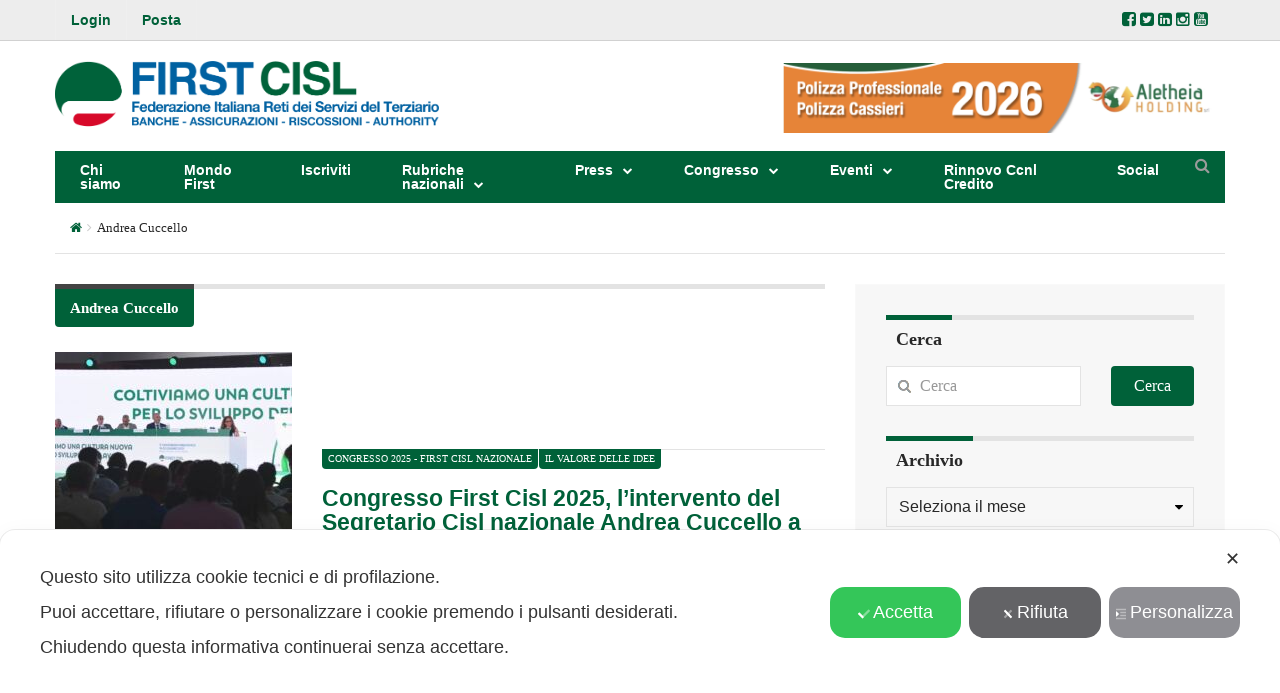

--- FILE ---
content_type: text/html; charset=UTF-8
request_url: https://www.firstcisl.it/tag/andrea-cuccello/
body_size: 28484
content:
<!DOCTYPE html>
<!--[if IE 7]>
<html class="ie ie7" lang="it-IT">
<![endif]-->
<!--[if IE 8]>
<html class="ie ie8" lang="it-IT">
<![endif]-->
<!--[if !(IE 7) | !(IE 8) ]><!-->
<html lang="it-IT">
<!--<![endif]-->
<head>
	<meta charset="UTF-8">
	<meta name="viewport" content="width=device-width, initial-scale=1">

	<!-- HTML5 Shim and Respond.js IE8 support of HTML5 elements and media queries -->
	<!-- WARNING: Respond.js doesn't work if you view the page via file:// -->
	<!--[if lt IE 9]>
	<script src="https://oss.maxcdn.com/libs/html5shiv/3.7.0/html5shiv.js"></script>
	<script src="https://oss.maxcdn.com/libs/respond.js/1.4.2/respond.min.js"></script>

	<![endif]-->

		<link rel="shortcut icon" href="https://www.firstcisl.it/wp-content/uploads/2017/03/favicon.png" />
		<link rel="apple-touch-icon-precomposed" href="https://www.firstcisl.it/wp-content/uploads/2017/03/favicon@2x.png" />
	
	<script class="map_advanced_shield" type="text/javascript" data-no-minify="1" data-no-optimize="1" data-no-defer="1" consent-skip-blocker="1" nowprocket data-cfasync="false">
var map_full_config={"config_origin":"myagileprivacy_native","mapx_ga4":0,"map_wl":0,"map_js_basedirectory":"https:\/\/www.firstcisl.it\/wp-content\/plugins\/myagileprivacy\/local-cache\/my-agile-privacy\/","map_lang_code":"it","cookie_reset_timestamp":null,"cookie_api_key_remote_id_map_active":{"googlefonts":"map_cookie_33","facebook_like":"map_cookie_3"},"cookie_api_key_remote_id_map_detectable":{"my_agile_pixel_ga":"map_cookie_407","google_tag_manager":"map_cookie_30","stape":"map_cookie_469","akamai":"map_cookie_79","cloudinary":"map_cookie_446","font_awesome":"map_cookie_385","matomo_cloud":"map_cookie_405","matomo_on_premise":"map_cookie_404","quic_cloud":"map_cookie_435","stripe":"map_cookie_388","vimeo":"map_cookie_31","vik_booking":"map_cookie_420","youtube":"map_cookie_25","google_analytics":"map_cookie_15","microsoft_ads":"map_cookie_66","active_campaign_site_tracking":"map_cookie_390","addtoany":"map_cookie_27","adobe_analytics":"map_cookie_86","adobe_fonts":"map_cookie_447","adroll":"map_cookie_96","amazon_advertising":"map_cookie_393","apple_pay":"map_cookie_442","sendinblue":"map_cookie_121","calendly":"map_cookie_403","capterra_badge":"map_cookie_454","capterra_tracking":"map_cookie_455","cleantalk":"map_cookie_461","climate_levels":"map_cookie_433","cloudflare_web_analytics":"map_cookie_439","crazyegg":"map_cookie_54","criteo":"map_cookie_9","disqus":"map_cookie_2","facebook_messenger":"map_cookie_384","facebook_remarketing":"map_cookie_43","fareharbor":"map_cookie_453","feedaty_widget":"map_cookie_460","getresponse":"map_cookie_163","google_audience_manager_audience_extension":"map_cookie_100","google_adsense":"map_cookie_12","google_maps":"map_cookie_17","google_pay":"map_cookie_443","google_recaptcha":"map_cookie_74","google_translate_widget":"map_cookie_417","gravatar":"map_cookie_400","hcaptcha":"map_cookie_437","hearthis_widget":"map_cookie_457","hotel_cc":"map_cookie_434","hoteldoor":"map_cookie_471","hotjar":"map_cookie_136","hubspot_analytics":"map_cookie_283","hubspot_crm":"map_cookie_450","jetpack":"map_cookie_392","klaviyo":"map_cookie_463","sitewit":"map_cookie_448","landbot":"map_cookie_431","leadforensics":"map_cookie_440","leadfeeder_tracking":"map_cookie_418","lead_rebel":"map_cookie_449","linkedin_ads":"map_cookie_396","linkedin":"map_cookie_382","livechat":"map_cookie_42","madeep":"map_cookie_413","mailchimp_widget":"map_cookie_317","metricool":"map_cookie_419","microsoft_clarity":"map_cookie_387","monetyzer":"map_cookie_428","google_ads":"map_cookie_29","mr_preno":"map_cookie_414","my_agile_pixel_fbq":"map_cookie_408","my_agile_pixel_tiktok":"map_cookie_409","Nexi":"map_cookie_445","octorate":"map_cookie_412","onesignal":"map_cookie_430","open_street_map":"map_cookie_436","outbrain":"map_cookie_210","pinterest_conversion_tag":"map_cookie_395","plerdy":"map_cookie_464","poinzilla":"map_cookie_465","paypal":"map_cookie_172","shopify_button":"map_cookie_458","linkedin_widget":"map_cookie_6","twitter_widget":"map_cookie_5","pinterest_social_widget":"map_cookie_422","quantcast":"map_cookie_429","tik_tok":"map_cookie_406","rolex":"map_cookie_432","satispay":"map_cookie_444","scalapay_widget":"map_cookie_470","sentry":"map_cookie_438","shinystat":"map_cookie_24","simplybook":"map_cookie_425","sitebehaviour":"map_cookie_466","smartsuppchat":"map_cookie_424","snazzy_maps":"map_cookie_423","soundcloud_widget":"map_cookie_401","statcounter":"map_cookie_462","bdow_all":"map_cookie_451","taboola":"map_cookie_220","tawkto_widget":"map_cookie_150","teads_pixel":"map_cookie_456","tik_tok_analytics":"map_cookie_452","triptease":"map_cookie_399","trustindex_widget":"map_cookie_459","trustpilot_widget":"map_cookie_397","vdo_ai":"map_cookie_441","ve_interactive":"map_cookie_398","visitortracking":"map_cookie_467","localweb_messenger":"map_cookie_410","activecampaign_widget":"map_cookie_415","widget_instagram":"map_cookie_47","widget_jotform":"map_cookie_164","mailerlite_widget":"map_cookie_416","mapbox":"map_cookie_301","spotify_widget":"map_cookie_308","tidio_chat":"map_cookie_391","wisernotify":"map_cookie_468","wistia":"map_cookie_302","yandex_metrica":"map_cookie_389","zemanta":"map_cookie_427"},"cookie_api_key_remote_id_map_blocked_without_notification":[],"map_cookies_always_allowed":[],"cookie_api_key_friendly_name_map":{"googlefonts":{"desc":"Google Fonts","is_necessary":true},"facebook_like":{"desc":"Pulsante Mi Piace e widget sociali di Facebook","is_necessary":true},"my_agile_pixel_ga":{"desc":"My Agile Pixel &#8211; Google Analytics","is_necessary":true},"google_tag_manager":{"desc":"Google Tag Manager","is_necessary":true},"stape":{"desc":"Stape","is_necessary":true},"akamai":{"desc":"Akamai Content Delivery Network","is_necessary":true},"cloudinary":{"desc":"Cloudinary","is_necessary":true},"font_awesome":{"desc":"Font Awesome","is_necessary":true},"matomo_cloud":{"desc":"Matomo (Cloud)","is_necessary":true},"matomo_on_premise":{"desc":"Matomo (On Premise)","is_necessary":true},"quic_cloud":{"desc":"QUIC.cloud","is_necessary":true},"stripe":{"desc":"Stripe","is_necessary":true},"vimeo":{"desc":"Video Vimeo","is_necessary":true},"vik_booking":{"desc":"Vik Booking","is_necessary":true},"youtube":{"desc":"Widget Video YouTube","is_necessary":true},"google_analytics":{"desc":"Google Analytics","is_necessary":true},"microsoft_ads":{"desc":"Microsoft Advertising","is_necessary":true},"active_campaign_site_tracking":{"desc":"ActiveCampaign Site Tracking","is_necessary":true},"addtoany":{"desc":"AddToAny","is_necessary":true},"adobe_analytics":{"desc":"Adobe Analytics","is_necessary":true},"adobe_fonts":{"desc":"Adobe Fonts","is_necessary":true},"adroll":{"desc":"AdRoll","is_necessary":true},"amazon_advertising":{"desc":"Amazon Advertising","is_necessary":true},"apple_pay":{"desc":"Apple Pay","is_necessary":true},"sendinblue":{"desc":"Brevo","is_necessary":true},"calendly":{"desc":"Calendly Widget","is_necessary":true},"capterra_badge":{"desc":"Capterra Badge","is_necessary":true},"capterra_tracking":{"desc":"Capterra Tracking","is_necessary":true},"cleantalk":{"desc":"CleanTalk","is_necessary":true},"climate_levels":{"desc":"Climate Levels","is_necessary":true},"cloudflare_web_analytics":{"desc":"Cloudflare Web Analytics","is_necessary":true},"crazyegg":{"desc":"Crazy Egg","is_necessary":true},"criteo":{"desc":"Criteo","is_necessary":true},"disqus":{"desc":"Disqus","is_necessary":true},"facebook_messenger":{"desc":"Facebook Messenger Chat","is_necessary":true},"facebook_remarketing":{"desc":"Facebook Remarketing","is_necessary":true},"fareharbor":{"desc":"FareHarbor","is_necessary":true},"feedaty_widget":{"desc":"Feedaty widget","is_necessary":true},"getresponse":{"desc":"GetResponse","is_necessary":true},"google_audience_manager_audience_extension":{"desc":"Google Ad Manager Audience Extension","is_necessary":true},"google_adsense":{"desc":"Google AdSense","is_necessary":true},"google_maps":{"desc":"Google Maps widget","is_necessary":true},"google_pay":{"desc":"Google Pay","is_necessary":true},"google_recaptcha":{"desc":"Google reCAPTCHA","is_necessary":true},"google_translate_widget":{"desc":"Google Translate Widget","is_necessary":true},"gravatar":{"desc":"Gravatar","is_necessary":true},"hcaptcha":{"desc":"hCaptcha","is_necessary":true},"hearthis_widget":{"desc":"hearthis.at Widget","is_necessary":true},"hotel_cc":{"desc":"Hotel.cc","is_necessary":true},"hoteldoor":{"desc":"Hoteldoor","is_necessary":true},"hotjar":{"desc":"Hotjar Heat Maps &amp; Recordings","is_necessary":true},"hubspot_analytics":{"desc":"HubSpot Analytics","is_necessary":true},"hubspot_crm":{"desc":"HubSpot CRM","is_necessary":true},"jetpack":{"desc":"Jetpack","is_necessary":true},"klaviyo":{"desc":"Klaviyo","is_necessary":true},"sitewit":{"desc":"Kliken (Sitewit)","is_necessary":true},"landbot":{"desc":"Landbot","is_necessary":true},"leadforensics":{"desc":"Lead Forensics","is_necessary":true},"leadfeeder_tracking":{"desc":"Leadfeeder Tracking","is_necessary":true},"lead_rebel":{"desc":"leadREBEL","is_necessary":true},"linkedin_ads":{"desc":"LinkedIn Ads","is_necessary":true},"linkedin":{"desc":"LinkedIn Insight Tag","is_necessary":true},"livechat":{"desc":"LiveChat Widget","is_necessary":true},"madeep":{"desc":"Madeep","is_necessary":true},"mailchimp_widget":{"desc":"MailChimp Widget","is_necessary":true},"metricool":{"desc":"Metricool","is_necessary":true},"microsoft_clarity":{"desc":"Microsoft Clarity","is_necessary":true},"monetyzer":{"desc":"Monetyzer","is_necessary":true},"google_ads":{"desc":"Monitoraggio conversioni di Google Ads","is_necessary":true},"mr_preno":{"desc":"Mr PRENO","is_necessary":true},"my_agile_pixel_fbq":{"desc":"My Agile Pixel &#8211; Facebook Remarketing","is_necessary":true},"my_agile_pixel_tiktok":{"desc":"My Agile Pixel &#8211; TikTok Pixel","is_necessary":true},"Nexi":{"desc":"Nexi","is_necessary":true},"octorate":{"desc":"Octorate","is_necessary":true},"onesignal":{"desc":"OneSignal","is_necessary":true},"open_street_map":{"desc":"Open Street Map","is_necessary":true},"outbrain":{"desc":"Outbrain","is_necessary":true},"pinterest_conversion_tag":{"desc":"Pinterest Conversion Tag","is_necessary":true},"plerdy":{"desc":"Plerdy","is_necessary":true},"poinzilla":{"desc":"Poinzilla","is_necessary":true},"paypal":{"desc":"Pulsante e widget di PayPal","is_necessary":true},"shopify_button":{"desc":"Pulsante e widget di Shopify","is_necessary":true},"linkedin_widget":{"desc":"Pulsante e widget sociali di Linkedin","is_necessary":true},"twitter_widget":{"desc":"Pulsante Tweet e widget sociali di Twitter &#8211; X","is_necessary":true},"pinterest_social_widget":{"desc":"Pulsante \u201cPin it\u201d e widget sociali di Pinterest","is_necessary":true},"quantcast":{"desc":"Quantcast Advertise","is_necessary":true},"tik_tok":{"desc":"Remarketing TikTok","is_necessary":true},"rolex":{"desc":"Rolex","is_necessary":true},"satispay":{"desc":"Satispay","is_necessary":true},"scalapay_widget":{"desc":"Scalapay","is_necessary":true},"sentry":{"desc":"Sentry","is_necessary":true},"shinystat":{"desc":"ShinyStat","is_necessary":true},"simplybook":{"desc":"SimplyBook","is_necessary":true},"sitebehaviour":{"desc":"SiteBehaviour","is_necessary":true},"smartsuppchat":{"desc":"Smartsupp","is_necessary":true},"snazzy_maps":{"desc":"Snazzy Maps","is_necessary":true},"soundcloud_widget":{"desc":"SoundCloud Widget","is_necessary":true},"statcounter":{"desc":"Statcounter","is_necessary":true},"bdow_all":{"desc":"SumoMe \/ Bdow","is_necessary":true},"taboola":{"desc":"Taboola","is_necessary":true},"tawkto_widget":{"desc":"Tawk.to Widget","is_necessary":true},"teads_pixel":{"desc":"Teads Universal Pixel","is_necessary":true},"tik_tok_analytics":{"desc":"TikTok Analytics","is_necessary":true},"triptease":{"desc":"Triptease.io","is_necessary":true},"trustindex_widget":{"desc":"Trustindex widget","is_necessary":true},"trustpilot_widget":{"desc":"TrustPilot widget","is_necessary":true},"vdo_ai":{"desc":"Vdo.ai","is_necessary":true},"ve_interactive":{"desc":"Ve Interactive","is_necessary":true},"visitortracking":{"desc":"VisitorTracking","is_necessary":true},"localweb_messenger":{"desc":"Web Instant Messenger","is_necessary":true},"activecampaign_widget":{"desc":"Widget ActiveCampaign","is_necessary":true},"widget_instagram":{"desc":"Widget Instagram","is_necessary":true},"widget_jotform":{"desc":"Widget JotForm","is_necessary":true},"mailerlite_widget":{"desc":"Widget MailerLite","is_necessary":true},"mapbox":{"desc":"Widget Mapbox","is_necessary":true},"spotify_widget":{"desc":"Widget Spotify","is_necessary":true},"tidio_chat":{"desc":"Widget Tidio Live Chat","is_necessary":true},"wisernotify":{"desc":"Wisernotify","is_necessary":true},"wistia":{"desc":"Wistia","is_necessary":true},"yandex_metrica":{"desc":"Yandex Metrica","is_necessary":true},"zemanta":{"desc":"Zemanta","is_necessary":true}},"cookie_api_key_not_to_block":[],"enforce_youtube_privacy":1,"enforce_youtube_privacy_v2":0,"video_advanced_privacy":1,"manifest_assoc":{"cookie-shield.js":{"filename":"cookie-shield-1.3.66.js","version":"1.3.66"},"purposes-nl.json":{"filename":"purposes-nl-1.0.20.json","version":"1.0.20"},"purposes-de.json":{"filename":"purposes-de-1.0.20.json","version":"1.0.20"},"purposes-es.json":{"filename":"purposes-es-1.0.20.json","version":"1.0.20"},"purposes-pl.json":{"filename":"purposes-pl-1.0.20.json","version":"1.0.20"},"purposes-el.json":{"filename":"purposes-el-1.0.20.json","version":"1.0.20"},"MyAgilePrivacyIabTCF.js":{"filename":"MyAgilePrivacyIabTCF-1.0.20.js","version":"1.0.20"},"purposes-pt.json":{"filename":"purposes-pt-1.0.20.json","version":"1.0.20"},"vendor-list.json":{"filename":"vendor-list-1.0.20.json","version":"1.0.20"},"googleVendors.json":{"filename":"googleVendors-1.0.20.json","version":"1.0.20"},"purposes-en.json":{"filename":"purposes-en-1.0.20.json","version":"1.0.20"},"purposes-fr.json":{"filename":"purposes-fr-1.0.20.json","version":"1.0.20"},"purposes-it.json":{"filename":"purposes-it-1.0.20.json","version":"1.0.20"}},"js_shield_url":"https:\/\/www.firstcisl.it\/wp-content\/plugins\/myagileprivacy\/local-cache\/my-agile-privacy\/cookie-shield-1.3.66.js","load_iab_tcf":false,"iab_tcf_script_url":null,"enable_microsoft_cmode":null,"cmode_microsoft_default_consent_obj":null,"enable_clarity_cmode":null,"cmode_clarity_default_consent_obj":null,"enable_cmode_v2":null,"cmode_v2_implementation_type":null,"enable_cmode_url_passthrough":null,"cmode_v2_forced_off_ga4_advanced":null,"cmode_v2_default_consent_obj":null,"cmode_v2_js_on_error":true,"shield_added_pattern":{"js_patterns_src":[]},"early_gcmode":true};

</script>
<script class="map_advanced_shield_youtube_enforced_privacy" type="text/javascript" src="https://www.firstcisl.it/wp-content/plugins/myagileprivacy/frontend/js/youtube_enforced_privacy.js" data-no-minify="1" data-no-optimize="1" data-no-defer="1" consent-skip-blocker="1" nowprocket data-cfasync="false"></script>
<script class="map_advanced_shield" type="text/javascript" src="https://www.firstcisl.it/wp-content/plugins/myagileprivacy/local-cache/my-agile-privacy/cookie-shield-1.3.66.js" data-no-minify="1" data-no-optimize="1" data-no-defer="1" consent-skip-blocker="1" nowprocket data-cfasync="false"></script>
<title>Andrea Cuccello &#8211; FIRST CISL</title>
<meta name='robots' content='max-image-preview:large' />
<link rel='dns-prefetch' href='//ajax.googleapis.com' />
<link rel='dns-prefetch' href='//fonts.googleapis.com' />
<link rel='dns-prefetch' href='//www.googletagmanager.com' />
<link rel="alternate" type="application/rss+xml" title="FIRST CISL &raquo; Feed" href="https://www.firstcisl.it/feed/" />
<link rel="alternate" type="application/rss+xml" title="FIRST CISL &raquo; Feed dei commenti" href="https://www.firstcisl.it/comments/feed/" />
<link rel="alternate" type="application/rss+xml" title="FIRST CISL &raquo; Andrea Cuccello Feed del tag" href="https://www.firstcisl.it/tag/andrea-cuccello/feed/" />
<meta property='og:site_name' content='FIRST CISL'/><meta property='og:url' content='https://www.firstcisl.it/2025/06/congresso-first-cisl-2025-lintervento-del-segretario-cisl-nazionale-andrea-cuccello-a-conclusione-della-prima-giornata/'/><link rel='stylesheet' id='text-to-audio-pro-css' href='https://www.firstcisl.it/wp-content/plugins/text-to-speech-pro-premium/Assets/css/text-to-audio-pro.css?ver=2.1.3' type='text/css' media='all' />
<link rel='stylesheet' id='wpa-css-css' href='https://www.firstcisl.it/wp-content/plugins/wp-attachments/styles/0/wpa.css?ver=e1c275f8897ed1adfc2133c49b98d13f' type='text/css' media='all' />
<link rel='stylesheet' id='my-agile-privacy-reset-css' href='https://www.firstcisl.it/wp-content/plugins/myagileprivacy/frontend/css/my-agile-privacy-reset.css?ver=3.2.4' type='text/css' media='all' />
<link rel='stylesheet' id='my-agile-privacy-animate-css' href='https://www.firstcisl.it/wp-content/plugins/myagileprivacy/frontend/css/animate.min.css?ver=3.2.4' type='text/css' media='all' />
<link rel='stylesheet' id='my-agile-privacy-css' href='https://www.firstcisl.it/wp-content/plugins/myagileprivacy/frontend/css/my-agile-privacy-frontend.css?ver=3.2.4' type='text/css' media='all' />
<link rel='stylesheet' id='my-agile-privacy-notification-bar-css' href='https://www.firstcisl.it/wp-content/plugins/myagileprivacy/frontend/css/my-agile-privacy-notification-bar.css?ver=3.2.4' type='text/css' media='all' />
<link rel='stylesheet' id='wp-block-library-css' href='https://www.firstcisl.it/wp-includes/css/dist/block-library/style.min.css?ver=e1c275f8897ed1adfc2133c49b98d13f' type='text/css' media='all' />
<link rel='stylesheet' id='bplugins-plyrio-css' href='https://www.firstcisl.it/wp-content/plugins/html5-video-player/public/css/h5vp.css?ver=2.5.38' type='text/css' media='all' />
<link rel='stylesheet' id='html5-player-video-style-css' href='https://www.firstcisl.it/wp-content/plugins/html5-video-player/dist/frontend.css?ver=2.5.38' type='text/css' media='all' />
<style id='classic-theme-styles-inline-css' type='text/css'>
/*! This file is auto-generated */
.wp-block-button__link{color:#fff;background-color:#32373c;border-radius:9999px;box-shadow:none;text-decoration:none;padding:calc(.667em + 2px) calc(1.333em + 2px);font-size:1.125em}.wp-block-file__button{background:#32373c;color:#fff;text-decoration:none}
</style>
<style id='global-styles-inline-css' type='text/css'>
body{--wp--preset--color--black: #000000;--wp--preset--color--cyan-bluish-gray: #abb8c3;--wp--preset--color--white: #ffffff;--wp--preset--color--pale-pink: #f78da7;--wp--preset--color--vivid-red: #cf2e2e;--wp--preset--color--luminous-vivid-orange: #ff6900;--wp--preset--color--luminous-vivid-amber: #fcb900;--wp--preset--color--light-green-cyan: #7bdcb5;--wp--preset--color--vivid-green-cyan: #00d084;--wp--preset--color--pale-cyan-blue: #8ed1fc;--wp--preset--color--vivid-cyan-blue: #0693e3;--wp--preset--color--vivid-purple: #9b51e0;--wp--preset--gradient--vivid-cyan-blue-to-vivid-purple: linear-gradient(135deg,rgba(6,147,227,1) 0%,rgb(155,81,224) 100%);--wp--preset--gradient--light-green-cyan-to-vivid-green-cyan: linear-gradient(135deg,rgb(122,220,180) 0%,rgb(0,208,130) 100%);--wp--preset--gradient--luminous-vivid-amber-to-luminous-vivid-orange: linear-gradient(135deg,rgba(252,185,0,1) 0%,rgba(255,105,0,1) 100%);--wp--preset--gradient--luminous-vivid-orange-to-vivid-red: linear-gradient(135deg,rgba(255,105,0,1) 0%,rgb(207,46,46) 100%);--wp--preset--gradient--very-light-gray-to-cyan-bluish-gray: linear-gradient(135deg,rgb(238,238,238) 0%,rgb(169,184,195) 100%);--wp--preset--gradient--cool-to-warm-spectrum: linear-gradient(135deg,rgb(74,234,220) 0%,rgb(151,120,209) 20%,rgb(207,42,186) 40%,rgb(238,44,130) 60%,rgb(251,105,98) 80%,rgb(254,248,76) 100%);--wp--preset--gradient--blush-light-purple: linear-gradient(135deg,rgb(255,206,236) 0%,rgb(152,150,240) 100%);--wp--preset--gradient--blush-bordeaux: linear-gradient(135deg,rgb(254,205,165) 0%,rgb(254,45,45) 50%,rgb(107,0,62) 100%);--wp--preset--gradient--luminous-dusk: linear-gradient(135deg,rgb(255,203,112) 0%,rgb(199,81,192) 50%,rgb(65,88,208) 100%);--wp--preset--gradient--pale-ocean: linear-gradient(135deg,rgb(255,245,203) 0%,rgb(182,227,212) 50%,rgb(51,167,181) 100%);--wp--preset--gradient--electric-grass: linear-gradient(135deg,rgb(202,248,128) 0%,rgb(113,206,126) 100%);--wp--preset--gradient--midnight: linear-gradient(135deg,rgb(2,3,129) 0%,rgb(40,116,252) 100%);--wp--preset--font-size--small: 13px;--wp--preset--font-size--medium: 20px;--wp--preset--font-size--large: 36px;--wp--preset--font-size--x-large: 42px;--wp--preset--spacing--20: 0.44rem;--wp--preset--spacing--30: 0.67rem;--wp--preset--spacing--40: 1rem;--wp--preset--spacing--50: 1.5rem;--wp--preset--spacing--60: 2.25rem;--wp--preset--spacing--70: 3.38rem;--wp--preset--spacing--80: 5.06rem;--wp--preset--shadow--natural: 6px 6px 9px rgba(0, 0, 0, 0.2);--wp--preset--shadow--deep: 12px 12px 50px rgba(0, 0, 0, 0.4);--wp--preset--shadow--sharp: 6px 6px 0px rgba(0, 0, 0, 0.2);--wp--preset--shadow--outlined: 6px 6px 0px -3px rgba(255, 255, 255, 1), 6px 6px rgba(0, 0, 0, 1);--wp--preset--shadow--crisp: 6px 6px 0px rgba(0, 0, 0, 1);}:where(.is-layout-flex){gap: 0.5em;}:where(.is-layout-grid){gap: 0.5em;}body .is-layout-flex{display: flex;}body .is-layout-flex{flex-wrap: wrap;align-items: center;}body .is-layout-flex > *{margin: 0;}body .is-layout-grid{display: grid;}body .is-layout-grid > *{margin: 0;}:where(.wp-block-columns.is-layout-flex){gap: 2em;}:where(.wp-block-columns.is-layout-grid){gap: 2em;}:where(.wp-block-post-template.is-layout-flex){gap: 1.25em;}:where(.wp-block-post-template.is-layout-grid){gap: 1.25em;}.has-black-color{color: var(--wp--preset--color--black) !important;}.has-cyan-bluish-gray-color{color: var(--wp--preset--color--cyan-bluish-gray) !important;}.has-white-color{color: var(--wp--preset--color--white) !important;}.has-pale-pink-color{color: var(--wp--preset--color--pale-pink) !important;}.has-vivid-red-color{color: var(--wp--preset--color--vivid-red) !important;}.has-luminous-vivid-orange-color{color: var(--wp--preset--color--luminous-vivid-orange) !important;}.has-luminous-vivid-amber-color{color: var(--wp--preset--color--luminous-vivid-amber) !important;}.has-light-green-cyan-color{color: var(--wp--preset--color--light-green-cyan) !important;}.has-vivid-green-cyan-color{color: var(--wp--preset--color--vivid-green-cyan) !important;}.has-pale-cyan-blue-color{color: var(--wp--preset--color--pale-cyan-blue) !important;}.has-vivid-cyan-blue-color{color: var(--wp--preset--color--vivid-cyan-blue) !important;}.has-vivid-purple-color{color: var(--wp--preset--color--vivid-purple) !important;}.has-black-background-color{background-color: var(--wp--preset--color--black) !important;}.has-cyan-bluish-gray-background-color{background-color: var(--wp--preset--color--cyan-bluish-gray) !important;}.has-white-background-color{background-color: var(--wp--preset--color--white) !important;}.has-pale-pink-background-color{background-color: var(--wp--preset--color--pale-pink) !important;}.has-vivid-red-background-color{background-color: var(--wp--preset--color--vivid-red) !important;}.has-luminous-vivid-orange-background-color{background-color: var(--wp--preset--color--luminous-vivid-orange) !important;}.has-luminous-vivid-amber-background-color{background-color: var(--wp--preset--color--luminous-vivid-amber) !important;}.has-light-green-cyan-background-color{background-color: var(--wp--preset--color--light-green-cyan) !important;}.has-vivid-green-cyan-background-color{background-color: var(--wp--preset--color--vivid-green-cyan) !important;}.has-pale-cyan-blue-background-color{background-color: var(--wp--preset--color--pale-cyan-blue) !important;}.has-vivid-cyan-blue-background-color{background-color: var(--wp--preset--color--vivid-cyan-blue) !important;}.has-vivid-purple-background-color{background-color: var(--wp--preset--color--vivid-purple) !important;}.has-black-border-color{border-color: var(--wp--preset--color--black) !important;}.has-cyan-bluish-gray-border-color{border-color: var(--wp--preset--color--cyan-bluish-gray) !important;}.has-white-border-color{border-color: var(--wp--preset--color--white) !important;}.has-pale-pink-border-color{border-color: var(--wp--preset--color--pale-pink) !important;}.has-vivid-red-border-color{border-color: var(--wp--preset--color--vivid-red) !important;}.has-luminous-vivid-orange-border-color{border-color: var(--wp--preset--color--luminous-vivid-orange) !important;}.has-luminous-vivid-amber-border-color{border-color: var(--wp--preset--color--luminous-vivid-amber) !important;}.has-light-green-cyan-border-color{border-color: var(--wp--preset--color--light-green-cyan) !important;}.has-vivid-green-cyan-border-color{border-color: var(--wp--preset--color--vivid-green-cyan) !important;}.has-pale-cyan-blue-border-color{border-color: var(--wp--preset--color--pale-cyan-blue) !important;}.has-vivid-cyan-blue-border-color{border-color: var(--wp--preset--color--vivid-cyan-blue) !important;}.has-vivid-purple-border-color{border-color: var(--wp--preset--color--vivid-purple) !important;}.has-vivid-cyan-blue-to-vivid-purple-gradient-background{background: var(--wp--preset--gradient--vivid-cyan-blue-to-vivid-purple) !important;}.has-light-green-cyan-to-vivid-green-cyan-gradient-background{background: var(--wp--preset--gradient--light-green-cyan-to-vivid-green-cyan) !important;}.has-luminous-vivid-amber-to-luminous-vivid-orange-gradient-background{background: var(--wp--preset--gradient--luminous-vivid-amber-to-luminous-vivid-orange) !important;}.has-luminous-vivid-orange-to-vivid-red-gradient-background{background: var(--wp--preset--gradient--luminous-vivid-orange-to-vivid-red) !important;}.has-very-light-gray-to-cyan-bluish-gray-gradient-background{background: var(--wp--preset--gradient--very-light-gray-to-cyan-bluish-gray) !important;}.has-cool-to-warm-spectrum-gradient-background{background: var(--wp--preset--gradient--cool-to-warm-spectrum) !important;}.has-blush-light-purple-gradient-background{background: var(--wp--preset--gradient--blush-light-purple) !important;}.has-blush-bordeaux-gradient-background{background: var(--wp--preset--gradient--blush-bordeaux) !important;}.has-luminous-dusk-gradient-background{background: var(--wp--preset--gradient--luminous-dusk) !important;}.has-pale-ocean-gradient-background{background: var(--wp--preset--gradient--pale-ocean) !important;}.has-electric-grass-gradient-background{background: var(--wp--preset--gradient--electric-grass) !important;}.has-midnight-gradient-background{background: var(--wp--preset--gradient--midnight) !important;}.has-small-font-size{font-size: var(--wp--preset--font-size--small) !important;}.has-medium-font-size{font-size: var(--wp--preset--font-size--medium) !important;}.has-large-font-size{font-size: var(--wp--preset--font-size--large) !important;}.has-x-large-font-size{font-size: var(--wp--preset--font-size--x-large) !important;}
.wp-block-navigation a:where(:not(.wp-element-button)){color: inherit;}
:where(.wp-block-post-template.is-layout-flex){gap: 1.25em;}:where(.wp-block-post-template.is-layout-grid){gap: 1.25em;}
:where(.wp-block-columns.is-layout-flex){gap: 2em;}:where(.wp-block-columns.is-layout-grid){gap: 2em;}
.wp-block-pullquote{font-size: 1.5em;line-height: 1.6;}
</style>
<link rel='stylesheet' id='contact-form-7-css' href='https://www.firstcisl.it/wp-content/plugins/contact-form-7/includes/css/styles.css?ver=5.9.8' type='text/css' media='all' />
<style id='contact-form-7-inline-css' type='text/css'>
.wpcf7 .wpcf7-recaptcha iframe {margin-bottom: 0;}.wpcf7 .wpcf7-recaptcha[data-align="center"] > div {margin: 0 auto;}.wpcf7 .wpcf7-recaptcha[data-align="right"] > div {margin: 0 0 0 auto;}
</style>
<link rel='stylesheet' id='jquery-ui-timepicker-css' href='https://www.firstcisl.it/wp-content/plugins/contact-form-7-datepicker/js/jquery-ui-timepicker/jquery-ui-timepicker-addon.min.css?ver=e1c275f8897ed1adfc2133c49b98d13f' type='text/css' media='all' />
<link rel='stylesheet' id='plyr-css-css' href='https://www.firstcisl.it/wp-content/plugins/easy-video-player/lib/plyr.css?ver=e1c275f8897ed1adfc2133c49b98d13f' type='text/css' media='all' />
<link rel='stylesheet' id='dashicons-css' href='https://www.firstcisl.it/wp-includes/css/dashicons.min.css?ver=e1c275f8897ed1adfc2133c49b98d13f' type='text/css' media='all' />
<link rel='stylesheet' id='admin-bar-css' href='https://www.firstcisl.it/wp-includes/css/admin-bar.min.css?ver=e1c275f8897ed1adfc2133c49b98d13f' type='text/css' media='all' />
<style id='admin-bar-inline-css' type='text/css'>
#wp-admin-bar-my-sites-search.hide-if-no-js {
	display: none;
}
#wp-admin-bar-my-sites-search label[for="my-sites-search-text"] {
	clip: rect(1px, 1px, 1px, 1px);
	position: absolute !important;
	height: 1px;
	width: 1px;
	overflow: hidden;
}
#wp-admin-bar-my-sites-search {
	height: 38px;
}
#wp-admin-bar-my-sites-search .ab-item {
	height: 34px;
}
#wp-admin-bar-my-sites-search input {
	padding: 0 2px;
	width: 95%;
	width: calc( 100% - 4px );
}
	
</style>
<link rel='stylesheet' id='graphina-charts-for-elementor-public-css' href='https://www.firstcisl.it/wp-content/plugins/graphina-elementor-charts-and-graphs/elementor/css/graphina-charts-for-elementor-public.css?ver=1.8.10' type='text/css' media='all' />
<link rel='stylesheet' id='graphina-charts-pro-requirement-css' href='https://www.firstcisl.it/wp-content/plugins/graphina-elementor-charts-and-graphs/elementor/css/graphina-charts-for-elementor-pro.css?ver=1.8.10' type='text/css' media='all' />
<link rel='stylesheet' id='fave-bootstrap.min-css' href='https://www.firstcisl.it/wp-content/themes/magzilla/css/bootstrap.min.css?ver=1765986821' type='text/css' media='all' />
<link rel='stylesheet' id='fave-bootstrap-theme.min-css' href='https://www.firstcisl.it/wp-content/themes/magzilla/css/bootstrap-theme.min.css?ver=1765986821' type='text/css' media='all' />
<link rel='stylesheet' id='fave-font-awesome.min-css' href='https://www.firstcisl.it/wp-content/themes/magzilla/css/font-awesome.min.css?ver=1765986821' type='text/css' media='all' />
<link rel='stylesheet' id='fave-jquery.jscrollpane-css' href='https://www.firstcisl.it/wp-content/themes/magzilla/css/jquery.jscrollpane.css?ver=1765986821' type='text/css' media='all' />
<link rel='stylesheet' id='fave-owl.carousel.all.min-css' href='https://www.firstcisl.it/wp-content/themes/magzilla/css/owl.carousel.all.min.css?ver=1765986821' type='text/css' media='all' />
<link rel='stylesheet' id='fave-magnific-popup-css' href='https://www.firstcisl.it/wp-content/themes/magzilla/css/magnific-popup.css?ver=1765986821' type='text/css' media='all' />
<link rel='stylesheet' id='fave-main-css' href='https://www.firstcisl.it/wp-content/themes/magzilla/css/main.css?ver=1765986821' type='text/css' media='all' />
<link rel='stylesheet' id='fave-options-css' href='https://www.firstcisl.it/wp-content/themes/magzilla/css/options.css?ver=1765986821' type='text/css' media='all' />
<link rel='stylesheet' id='rvm_jvectormap_css-css' href='https://www.firstcisl.it/wp-content/plugins/responsive-vector-maps/css/jquery-jvectormap-2.0.4.css?ver=e1c275f8897ed1adfc2133c49b98d13f' type='text/css' media='all' />
<link rel='stylesheet' id='rvm_general_css-css' href='https://www.firstcisl.it/wp-content/plugins/responsive-vector-maps/css/rvm_general.css?ver=1.1' type='text/css' media='all' />
<link rel='stylesheet' id='main-style-css' href='https://www.firstcisl.it/wp-content/themes/magzilla/style.css?ver=1765986821' type='text/css' media='all' />
<link rel='stylesheet' id='child-style-css' href='https://www.firstcisl.it/wp-content/themes/first16/style.css?ver=1765986821' type='text/css' media='all' />
<link rel='stylesheet' id='google-fonts-css' href='' type='text/css' media='all' class=" my_agile_privacy_activate autoscan_mode css_href_blocked map_blocked_content" unblocked_href="https://fonts.googleapis.com/css?subset=latin%2Clatin-ext&#038;family=Lato%3A300italic%2C400italic%2C500italic%2C600italic%2C700italic%2C800italic%2C300%2C400%2C500%2C600%2C700%2C800%7CRoboto%3A300italic%2C400italic%2C500italic%2C600italic%2C700italic%2C800italic%2C300%2C400%2C500%2C600%2C700%2C800%7CRoboto%3A300italic%2C400italic%2C500italic%2C600italic%2C700italic%2C800italic%2C300%2C400%2C500%2C600%2C700%2C800%7CPT+Sans+Narrow%3A300italic%2C400italic%2C500italic%2C600italic%2C700italic%2C800italic%2C300%2C400%2C500%2C600%2C700%2C800%7CPT+Sans+Narrow%3A300italic%2C400italic%2C500italic%2C600italic%2C700italic%2C800italic%2C300%2C400%2C500%2C600%2C700%2C800%7CPT+Sans+Narrow%3A300italic%2C400italic%2C500italic%2C600italic%2C700italic%2C800italic%2C300%2C400%2C500%2C600%2C700%2C800%7COswald%3A300italic%2C400italic%2C500italic%2C600italic%2C700italic%2C800italic%2C300%2C400%2C500%2C600%2C700%2C800%7CRoboto%3A300italic%2C400italic%2C500italic%2C600italic%2C700italic%2C800italic%2C300%2C400%2C500%2C600%2C700%2C800%7CPT+Sans+Narrow%3A300italic%2C400italic%2C500italic%2C600italic%2C700italic%2C800italic%2C300%2C400%2C500%2C600%2C700%2C800%7CLato%3A300italic%2C400italic%2C500italic%2C600italic%2C700italic%2C800italic%2C300%2C400%2C500%2C600%2C700%2C800%7CRoboto%3A300italic%2C400italic%2C500italic%2C600italic%2C700italic%2C800italic%2C300%2C400%2C500%2C600%2C700%2C800%7CRoboto%3A300italic%2C400italic%2C500italic%2C600italic%2C700italic%2C800italic%2C300%2C400%2C500%2C600%2C700%2C800%7CRoboto%3A300italic%2C400italic%2C500italic%2C600italic%2C700italic%2C800italic%2C300%2C400%2C500%2C600%2C700%2C800%7CRoboto%3A300italic%2C400italic%2C500italic%2C600italic%2C700italic%2C800italic%2C300%2C400%2C500%2C600%2C700%2C800+rel%3D%27stylesheet%27+type%3D%27text%2Fcss&#038;ver=e1c275f8897ed1adfc2133c49b98d13f" data-cookie-api-key="googlefonts" data-friendly_name="Google Fonts" />
<script type="text/javascript" src="https://www.firstcisl.it/wp-content/plugins/jquery-manager/assets/js/jquery-1.12.4.min.js" id="jquery-core-js"></script>
<script type="text/javascript" id="jquery-core-js-after">
/* <![CDATA[ */
jQuery(document).ready( function($) {
	$('#wp-admin-bar-my-sites-search.hide-if-no-js').show();
	$('#wp-admin-bar-my-sites-search input').keyup( function( ) {

		var searchValRegex = new RegExp( $(this).val(), 'i');

		$('#wp-admin-bar-my-sites-list > li.menupop').hide().filter(function() {

			return searchValRegex.test( $(this).find('> a').text() );

		}).show();

	});
});
	
/* ]]> */
</script>
<script type="text/javascript" src="https://www.firstcisl.it/wp-content/plugins/myagileprivacy/frontend/js/anime.min.js?ver=3.2.4" id="my-agile-privacy-anime-js"></script>
<script type="text/javascript" id="my-agile-privacy-js-extra" data-no-minify="1" data-no-optimize="1" data-no-defer="1" consent-skip-blocker="1" nowprocket="1" data-cfasync="false">
/* <![CDATA[ */
var map_cookiebar_settings = {"logged_in_and_admin":"","verbose_remote_log":"","internal_debug":"","notify_div_id":"#my-agile-privacy-notification-area","showagain_tab":"1","notify_position_horizontal":"right","showagain_div_id":"my-agile-privacy-consent-again","blocked_content_text":"Attenzione: alcune funzionalit\u00e0 di questa pagina potrebbero essere bloccate a seguito delle tue scelte privacy.","inline_notify_color":"#444444","inline_notify_background":"#fff3cd","blocked_content_notify_auto_shutdown_time":"3000","scan_mode":"config_finished","cookie_reset_timestamp":null,"show_ntf_bar_on_not_yet_consent_choice":"","enable_microsoft_cmode":"","enable_clarity_cmode":"","enable_cmode_v2":"","enable_cmode_url_passthrough":"","cmode_v2_forced_off_ga4_advanced":"","map_notify_title":"0","map_first_layer_branded":"0","plugin_version":"3.2.4","parse_config_version_number":null};
var map_ajax = {"ajax_url":"https:\/\/www.firstcisl.it\/wp-admin\/admin-ajax.php","security":"293a4848b8","force_js_learning_mode":"0","scanner_compatibility_mode":"","cookie_process_delayed_mode":"0"};
/* ]]> */
</script>
<script type="text/javascript" src="https://www.firstcisl.it/wp-content/plugins/myagileprivacy/frontend/js/plain/my-agile-privacy-frontend.js?ver=3.2.4" id="my-agile-privacy-js"></script>
<script type="text/javascript" src="https://www.firstcisl.it/wp-content/plugins/jquery-manager/assets/js/jquery-migrate-1.4.1.min.js" id="jquery-migrate-js"></script>
<script type="text/javascript" id="plyr-js-js-extra">
/* <![CDATA[ */
var easy_video_player = {"plyr_iconUrl":"https:\/\/www.firstcisl.it\/wp-content\/plugins\/easy-video-player\/lib\/plyr.svg","plyr_blankVideo":"https:\/\/www.firstcisl.it\/wp-content\/plugins\/easy-video-player\/lib\/blank.mp4"};
/* ]]> */
</script>
<script type="text/javascript" src="https://www.firstcisl.it/wp-content/plugins/easy-video-player/lib/plyr.js?ver=e1c275f8897ed1adfc2133c49b98d13f" id="plyr-js-js"></script>
<script type="text/javascript" src="https://www.firstcisl.it/wp-content/plugins/gspeech/includes/js/gspeech_front.js?[base64]&amp;ver=e1c275f8897ed1adfc2133c49b98d13f" id="wpgs-script777-js"></script>
<script type="text/javascript" src="https://www.firstcisl.it/wp-content/plugins/graphina-elementor-charts-and-graphs/elementor/js/apexcharts.min.js?ver=1.8.10" id="apexcharts-min-js"></script>
<script type="text/javascript" id="graphina-charts-for-elementor-public-js-extra">
/* <![CDATA[ */
var graphina_localize = {"ajaxurl":"https:\/\/www.firstcisl.it\/wp-admin\/admin-ajax.php","nonce":"8de1fa64fd","graphinaAllGraphs":[],"graphinaAllGraphsOptions":[],"graphinaBlockCharts":[],"is_view_port_disable":"off","thousand_seperator":","};
/* ]]> */
</script>
<script type="text/javascript" src="https://www.firstcisl.it/wp-content/plugins/graphina-elementor-charts-and-graphs/elementor/js/graphina-charts-for-elementor-public.js?ver=1.8.10" id="graphina-charts-for-elementor-public-js"></script>
<script type="text/javascript" src="https://www.firstcisl.it/wp-content/plugins/responsive-vector-maps/js/regions-data/jquery-jvectormap-2.0.3.min.js?ver=2.0.3" id="rvm_jquery-jvectormap-js-js"></script>
<link rel="https://api.w.org/" href="https://www.firstcisl.it/wp-json/" /><link rel="alternate" type="application/json" href="https://www.firstcisl.it/wp-json/wp/v2/tags/297" /><link rel="EditURI" type="application/rsd+xml" title="RSD" href="https://www.firstcisl.it/xmlrpc.php?rsd" />
<meta name="generator" content="Site Kit by Google 1.165.0" /> <style> #h5vpQuickPlayer { width: 100%; max-width: 100%; margin: 0 auto; } </style> <!-- Stream WordPress user activity plugin v4.1.1 -->
<script type="text/javascript">

</script>

	<style type="text/css">

		/********************** Body **********************/
		
		
		body,
		.calendar caption,
		.calendar,
		.value-number,
		.value-text,
		.progress-bar,
		.form-control,
		.mag-info,
		.post-tags a,
		.btn,
		.wpcf7-submit {
			font-family: "Roboto", serif;
		}


		
		body {
			font-size: 16px;
			line-height: 20px;
			color: #282828;
			background-color: #ffffff;
		    font-weight: 400;
		    font-style: normal;
		    letter-spacing: 0px;
		    text-transform: none;
		}
		@media (max-width: 480px) {
			body {
				font-size: 16px;
				line-height: 24px;
				color: #282828;
				background-color: #ffffff;
			}
			.continue-reading {
				font-size: 12px;
			}
		}

		#bbpress-forums, 
		#bbpress-forums ul.bbp-lead-topic, 
		#bbpress-forums ul.bbp-topics, 
		#bbpress-forums ul.bbp-forums, 
		#bbpress-forums ul.bbp-replies, 
		#bbpress-forums ul.bbp-search-results {
			font-size: 16px;
			line-height: 20px;
			color: #282828;
		    font-weight: 400;
		    font-style: normal;
		    letter-spacing: 0px;
		    text-transform: none;
		}
		
		.comment-entry {
			font-size: 16px;
			line-height: 20px;
			color: #282828;
		    font-weight: 400;
		    font-style: normal;
		    letter-spacing: 0px;
		    text-transform: none;
		}
		/****************************************** Titles and headings *************************************/
		
		
		.widget .post-title.module-small-title,
		.widget .post-title.module-big-title,
		.widget .post-title,
		.archive .post-title,
		.archive .post-title.module-big-title, 
		.archive .post-title.module-small-title,
		.overlay,
		.wp-caption .image-credits,
		.score-label,
		.widget_tags a,
		select,
		.table > thead > tr > th,
		.widget-social-profiles,
		.modal-title,
		.modal,
		.post-navigation a,
		.comment-author,
		.comment-date,
		.reply,
		.slider-label,
		.post-gallery,
		.wp-caption-text,
		.progress-title,
		.widget-tabs .nav > li > a,
		.video-gallery-top,
		.video-gallery,
		.breadcrumb,
		.page-title,
		.sitemap h2,
		.magazilla-main-nav .post-title.module-small-title {
			font-family: "Roboto", sans-serif;
		}
		.archive .post-title {
			font-size: 16px;
			line-height: 24px;
			font-weight: 500;
			font-style: normal;
		    letter-spacing: 0px;
			text-transform: none; 
		}
		.search-results .page-title,
		.search-result-posts .post-title,
		.archive .page-title {
			font-size: 8px;
			line-height: 16px;
		}
		
		/* ******************************************************** */
		/* Site Layout
		/* ******************************************************** */

		
		
		
		@media (min-width: 1200px) {

			.container {
				max-width: 1200px;
				width: auto;
			}

			.boxed-layout .external-wrap {
				max-width: 1230px;
			}
		}

		

		/* *********************************************************
		/* Logo Settings
		/* *********************************************************/

				.logo-wrap, .header-7 .logo-wrap {
		margin-top: 20px;;
		margin-bottom: 20px;;
		}

		.mag-info {
			color: #222222		}

		.header-1,
		.header-2,
		.header-3,
		.header-4,
		.header-6 {
		    background-color: #ffffff;
		}


		/* ******************************************************** */
		/* Primary Nav
		/* ******************************************************** */
		
				.magazilla-main-nav,
		.mobile-menu,
		.header-5,
		.header-7 {
			font-family: "Roboto", sans-serif;
		}
				.magazilla-main-nav .nav > li > a,
		.mobile-menu .nav > li > a,
		.header-5 > li > a,
		.header-7 > li > a {
			font-size: 15px;
			/*background-color: #fff;*/
		    font-style: normal;
		    letter-spacing: 0px;
		    text-transform: none;
		}

		[class*="navbar-header-"] .nav > li > a {
			line-height: 20px;
			font-weight: 700;
		}

		/* ******************************************************** */
		/* Secondary Nav
		/* ******************************************************** */
		
		
		.magazilla-top-nav {
			font-family: "Roboto", sans-serif;
		}

				.magazilla-top-nav .navbar-nav > li > a {
			font-size: 14px;
			font-style: normal;
		    letter-spacing: 0px;
		    text-transform: none;
		    color: #006139;
			line-height: 20px;
			font-weight: 600;
		}
		.magazilla-top-nav { /* external wrap */
			background-color: #ededed;
			border-top: none;
			border-right: none;
			border-bottom: 1px solid #D1D1D1;
			border-left: none;
		}
		.magazilla-top-nav .top-menu {
			background-color: #ededed;
			border-top: none;
			border-right: none;
			border-left: none;
			border-bottom: none;
		}
		.magazilla-top-nav .navbar-nav .post-author-social-links a:hover,
		.magazilla-top-nav .navbar-nav .post-author-social-links  a,
		.magazilla-top-nav .navbar-nav .post-author-social-links:hover  a { 
			color: #006139; 
		}
		/* ******************************************************** */
		/* Header 5
		/* ******************************************************** */
		.header-5,
		.header-7 {
			background-color: #ffffff;
		}
		.header-5 .navbar-nav > li > a,
		.header-7 .navbar-nav > li > a {
			color: #000000;
			font-size: 14px;
    		text-transform: uppercase;
		}

		/* ******************************************************** */
		/* Main Menu
		/* ******************************************************** */
		.magazilla-main-nav .nav > ul > li > a,
		.mobile-menu .nav > ul > li > a,
		.header-5 > ul > li > a,
		.header-7 > ul > li > a {
		    background-color: #006139;
		    color: #ffffff;
		}

		[class*="navbar-header-"] {
		    border-bottom-color: #E3E3E3;
		}
		

		/* ******************************************************** */
		/* Mobile Menu
		/* ******************************************************** */
		.mobile-menu .navbar-header {
			background-color: #fff;
			border-bottom: 1px solid #E3E3E3;
		}
		.mobile-menu .mobile-menu-btn, .mobile-menu .mobile-search-btn {
			color: #000000;
		}

		/* ******************************************************** */
		/* Footer
		/* ******************************************************** */
		.footer {
			background-color: #ffffff;
		}
		.footer,
		.footer .widget .post-author-for-archive .post-meta li,
		.footer .widget-body,
		.footer .widget-title,
		.footer .post-author i,
		.footer .post-date a {
			color: #0061a0;
		}
		.footer .widget .post-author-social-links a,
		.footer .post-title a,
		.footer .post-author a,
		.footer .widget a,
		.footer .widget li:before {
			color: #3d78a0;
		}
		.footer .widget-title {
			border-bottom: 1px solid rgba(255,255,255, .2);
		}
		.bottom-footer {
			background-color: #b5b5b5;
			color: #333333;
		}


		
		
		h1.favethemes_text_logo,
		.mobile-menu .navbar-brand {
			font-family: "Roboto";
		}

		
		h1.favethemes_text_logo,
		.mobile-menu .navbar-brand {
			font-size: 36px;
			line-height: 36px;
			font-weight: 700;
			font-style: normal;
		    letter-spacing: 0px;
		    text-transform: none;
			color: #0061a0;
		}
		.mobile-menu .navbar-brand {
			font-size: 22px;
			line-height: 22px;
			letter-spacing: -10px;
		}
		h1.favethemes_text_logo a {
			color: #0061a0;
		}


		/* ******************************************************** */
		/* Modules Titles
		/* ******************************************************** */
		
				.post-title.module-big-title,
		.post-title.module-small-title,
		.gallery-title-big,
		.gallery-title-small {
			font-family: "Lato";
		}
		
		
				.module-category,
		.module-top-topics {
			font-family: "Lato";
			font-size: 15px;
			line-height: 18px;
			font-weight: 700;
			font-style: normal;
		    letter-spacing: 0px;
		    text-transform: none;
		}
		
		/* Options for SMALL titles */
		.module-4-three-cols .module-big-title,
		.module-5-three-cols .module-big-title,
		.fave-post-set-layout .module-small-title,
		.post .module-small-title,
		.module-small-title,
		.gallery-title-small,
		.slide .gallery-title-small,
		/*.thumb .gallery-title-small,*/
		.thumb.big-thumb .gallery-title-small{
			font-size: 19px;
			line-height: 22px;
			margin: 0 0 10px;
			font-weight: 700;
			font-style: normal;
		    letter-spacing: 0px;
		    text-transform: none;
		}
		@media (max-width: 1199px) and (min-width: 992px) {
			.thumb.big-thumb .gallery-title-small,
			.gallery-4 .thumb .gallery-title-small {			
				font-size: 15px;;
				line-height: 16px;
				margin: 0;
			}
		}
		@media (max-width: 991px){ 
			.thumb.big-thumb .gallery-title-small,
			.gallery-4 .thumb .gallery-title-small  {
				font-size: 13px;
				line-height: 14px;
			}
		}
		.gallery-title-small.title-cols-4 {
			font-size: 15px;
			line-height: 18px;
			margin: 0 0 10px;
			font-weight: 700;
			font-style: normal;
		    letter-spacing: 0px;
		    text-transform: none;
		}
		/* Options for BIG titles */
		.banner-slide .gallery-title-big,
		.wpb_wrapper .module-big-title,
		.module-big-title,
		.sitemap h2 {
			font-size: 22px;
			line-height: 28px;
			margin: 0 0 10px;
			font-weight: 700;

			font-style: normal;
		    letter-spacing: 0px;
		    text-transform: none;
		}
		@media (min-width: 992px) and (max-width: 1199px) {
			.banner-slide .gallery-title-big,
			.wpb_wrapper .module-big-title,
			.module-big-title {
				font-size: 16px;
				line-height: 24px;
			}
			.post .module-small-title, 
			.module-small-title {
				font-size: 17px;
				line-height: 20px;
			}
		}
		@media (max-width: 991px) {
			.banner-slide .gallery-title-big,
			.wpb_wrapper .module-big-title,
			.module-big-title,
			.archive .post-title {
				font-size: 16px;
				line-height: 20px;
				margin: 20px 0 10px;
			}
			.post .module-small-title, 
			.module-small-title {
				font-size: 15px;
				line-height: 16px;
				margin: 0 0 10px;
			}
		}
		@media (max-width: 767px) {
			.banner-slide .gallery-title-big,
			.wpb_wrapper .module-big-title,
			.module-big-title,
			.archive .post-title {
				font-size: 12px;
				line-height: 16px;
				margin: 20px 0 10px;
			}
			.post .module-small-title, 
			.module-small-title {
				font-size: 13px;
				line-height: 14px;
				margin: 0 0 10px;
			}
		}
		
		
		.widget .widget-body .module-small-title {
			font-size: 15px;
			line-height: 16px;
			margin: 0 0 10px;
			font-weight: 700;
			font-style: normal;
		    letter-spacing: 0px;
		    text-transform: none;
		}
		.widget .widget-body .module-big-title {
			font-size: 18px;
			line-height: 24px;
			margin: 0 0 10px;
			font-weight: 700;

			font-style: normal;
		    letter-spacing: 0px;
		    text-transform: none;
		}
		@media (min-width: 768px) and (max-width: 991px) {
			.widget .widget-body .module-big-title {
				font-size: 16px;
				line-height: 20px;
				margin: 0 0 10px;
			}
		}




		
		.thumb .gallery-title-small {
			font-size: 17px;;
			line-height: 20px;
			margin: 0 0 10px;
			font-weight: 700;
			font-style: normal;
	    	letter-spacing: 0px;
	    	text-transform: none;
		}
		@media (min-width: 768px) and (max-width: 991px) { 
			.thumb .gallery-title-small {
				font-size: 15px;;
				line-height: 16px;
				margin: 0;
			}
		}
		@media (max-width: 991px) {
			.thumb .gallery-title-small,
			.thumb.small-thumb .gallery-title-small {
				font-size: 13px;;
				line-height: 14px;
				margin: 0;
			}
		}
		
		
		/* Options for BIG titles on mobile */
		/* IMPORTANT: MUST have same option on small at line #237 */
		@media (min-width: 768px) and (max-width: 979px) {
			.module-5-two-cols .module-big-title,
			.module-4-two-cols .module-big-title,
			.module-8-two-cols .gallery-title-small {
				font-size: 12px;
				line-height: 18px;
				margin: 0 0 10px;
				font-weight: 700;
				font-style: normal;
		    	letter-spacing: 0px;
		    	text-transform: none;
			}
			.gallery-title-small,
			.slide .gallery-title-small {
				font-size: 13px;;
				line-height: 16px;
				margin: 0 0 10px;
				font-weight: 700;
				font-style: normal;
		    	letter-spacing: 0px;
		    	text-transform: none;
			}
		}
		/* IMPORTANT: MUST have same option on small at line #237 */
		@media (max-width: 767px) {
			.module-small-title {
				font-size: 17px;;
				line-height: 20px;
				margin: 0 0 10px;
				font-weight: 700;
				font-style: normal;
		    	letter-spacing: 0px;
		    	text-transform: none;
			}
		}
		@media (max-width: 480px) {
			.module-big-title,
			.module-1 .module-big-title,
			.module-2 .module-big-title,
			.module-6 .module-big-title,
			.module-4-two-cols .module-big-title,
			.module-5-two-cols .module-big-title,
			.widget .widget-body .module-big-title {
				font-size: 19px;;
				line-height: 22px;
				margin: 0 0 10px;
				font-weight: 700;
				font-style: normal;
		    	letter-spacing: 0px;
		    	text-transform: none;
			}
			.module-small-title {
				font-size: 17px;;
				line-height: 20px;
				margin: 0 0 10px;
				font-weight: 700;
				font-style: normal;
		    	letter-spacing: 0px;
		    	text-transform: none;
			}
			.gallery-title-small,
			.slide .gallery-title-small {
				font-size: 14px;;
				line-height: 17px;
				margin: 0 0 10px;
				font-weight: 700;
				font-style: normal;
		    	letter-spacing: 0px;
		    	text-transform: none;
			}
			.widget .widget-body .module-small-title {
				font-size: 14px;
				line-height: 14px;
				margin: 0 0 10px;
				font-weight: 700;
				font-style: normal;
		    	letter-spacing: 0px;
		    	text-transform: none;
			}
		}

		/* ******************************************************** */
		/* Widgets Titles
		/* ******************************************************** */
		
				.module-top,
		.widget-title,
		.wpb_wrapper .widget-title,
		.widget-tabs .nav > li > a,
		.widget-social-profiles .social-count,
		.widget-social-profiles .social-text,
		.widget-social-profiles .social-button a {
			font-family: "PT Sans Narrow";
		}

		
		.widget-top {
			text-align: left;
		}

		.widget-title,
		.wpb_wrapper .widget-title,
		.widget-tabs .nav > li > a {
			font-size: 14px;
			line-height: 16px;
			font-weight: 700;

			font-style: normal;
	    	letter-spacing: 0px;
	    	text-transform: none;
		}

		/* ******************************************************** */
		/* Breadcrumb
		/* ******************************************************** */
		
		
		.breadcrumb {
			font-family: "Roboto";
		}

		
		.breadcrumb {
			font-size: 13px;
			line-height: 13px;
			font-weight: 500;
			font-style: normal;
	    	letter-spacing: 0px;
	    	text-transform: none;
		}

		/* ******************************************************** */
		/* Single Post Title
		/* ******************************************************** */
		
		
		.entry-title {
			font-family: "Oswald";
		}

		
		.entry-title,
		.page-title {
			font-size: 42px;
			line-height: 51px;
			font-weight: 600;
			font-style: normal;
	    	letter-spacing: 0px;
	    	text-transform: none;
		}
		@media (min-width: 768px) and (max-width: 991px) {
			.entry-title,
			.page-title,
			.full-screen-cover .entry-title,
			.wide-cover .entry-title {
				font-size: 26px;
				line-height: 35px;
			}
		}
		@media (max-width: 767px) {
			.entry-title,
			.page-title,
			.full-screen-cover .entry-title,
			.wide-cover .entry-title  {
				font-size: 22px;
				line-height: 31px;
			}
		}
		@media (max-width: 480px) {
			.entry-title,
			.page-title,
			.full-screen-cover .entry-title,
			.wide-cover .entry-title  {
				font-size: 18px;
				line-height: 27px;
			}
		}
		/* ******************************************************** */
		/* Posts Meta
		/* ******************************************************** */
		
		
		.post-meta,
		.post-author,
		.post-meta .post-category a,
		.comment-author,
		.comment-date,
		.comment-reply-link {
			font-family: "PT Sans Narrow";
		}

		
		.post-meta li,
		.widget-body .post-meta li,
		.post-author,
		.widget .post-author-for-archive .post-author {
			font-size: 14px;
			line-height: 22px;
			font-weight: 700;
			font-style: normal;
	    	letter-spacing: 0px;
	    	text-transform: none;
		}
		@media (min-width: 768px) and (max-width: 991px) {
			.post-meta li,
			.widget-body .post-meta li,
			.post-author,
			.widget .post-author-for-archive .post-author {
				font-size: 12px;
				line-height: 18px;
			}
		}
		.post-meta i.fa-calendar-o,
		.post-meta i.fa-file-o {
			font-size: 12px;
			top: -1px;
			position: relative;
			margin-right: 2px;
		}

		@media (max-width: 480px) {
			.post-meta li,
			.widget-body .post-meta li,
			.post-author {
				font-size: 12px;
				line-height: 20px;
				font-weight: 700;
				font-style: normal;
		    	letter-spacing: 0px;
		    	text-transform: none;
			}
		}

		/* ******************************************************** */
		/* Single Post Meta
		/* ******************************************************** */
		
		
		.single-post .entry-header .post-meta,
		.single-post .entry-header .post-author,
		.single-post .entry-header .post-meta .post-category a {
			font-family: "PT Sans Narrow";
		}

		
		.single-post .entry-header .post-meta,
		.single-post .entry-header .post-author {
			font-size: 14px;
			line-height: 22px;
			font-weight: 700;
			font-style: normal;
	    	letter-spacing: 0px;
	    	text-transform: none;
		}

		/* ******************************************************** */
		/* Single Post Sections Titles
		/* ******************************************************** */
		
		
		.post-tags .module-title,
		.post-about-the-author .module-title,
		.related-post .module-title,
		.comment-respond .module-title,
		.post-comments .module-title {
			font-family: "PT Sans Narrow";
		}

		
		.post-tags .module-title,
		.post-about-the-author .module-title,
		.related-post .module-title,
		.comment-respond .module-title,
		.post-comments .module-title {
			font-size: 14px;
			line-height: 16px;
			font-weight: 700;
			font-style: normal;
	    	letter-spacing: 0px;
	    	text-transform: none;
		}
		/* ******************************************************** */
		/* Headings
		/* ******************************************************** */
		
				.entry-content h1,
		.entry-content h2,
		.entry-content h3,
		.entry-content h4,
		.entry-content h5,
		.entry-content h6 {
			font-family: "Roboto";
		}
		
		.entry-content h1 {
			font-size: 40px;
			line-height: 48px;
			font-weight: 500;
		}
		.entry-content h2 {
			font-size: 32px;
			line-height: 40px;
			font-weight: 500;
		}
		.entry-content h3 {
			font-size: 24px;
			line-height: 32px;
			font-weight: 500;
		}
		.entry-content h4 {
			font-size: 20px;
			line-height: 28px;
			font-weight: 500;
		}
		.entry-content h5 {
			font-size: 18px;
			line-height: 26px;
			font-weight: 700;
		}
		.entry-content h6 {
			font-size: 16px;
			line-height: 24px;
			font-weight: 700;
		}


		@media (max-width: 767px) {
			.entry-content h1,
			.entry-content h1 {
				font-size: 24px;
				line-height: 32px;
			}
			.entry-content h2,
			.entry-content h1 {
				font-size: 20px;
				line-height: 28px;
			}
			.entry-content h3,
			.entry-content h1 {
				font-size: 16px;
				line-height: 24px;
			}
			.entry-content h4,
			.entry-content h1 {
				font-size: 16px;
				line-height: 24px;
			}
			.entry-content h5,
			.entry-content h1 {
				font-size: 16px;
				line-height: 24px;
			}
			.entry-content h6,
			.entry-content h1 {
				font-size: 16px;
				line-height: 24px;
			}
		}


		/* ******************************************************** */
		/* Colors
		/* ******************************************************** */
						a,
		a:hover,
		.post-total-comments a,
		.thumb-content .post-meta .post-total-comments a,
		.calendar caption,
		.navbar-inverse .navbar-nav > li > a:hover,
		.navbar-inverse .navbar-nav > .open > a,
		.navbar-inverse .navbar-nav > .open > a:focus,
		.navbar-inverse .navbar-nav > .open > a:hover,
		.navbar-inverse .navbar-nav > li.dropdown:hover > a,
		.btn-link,
		.post-pagination .pagination .active a,
		.post-pagination .pagination a:hover,
		.reply,
		.post-review p,
		.post-review h4,
		.progress-bar,
		.progress-title,
		.widget-tabs .nav > li.active > a,
		.icon_rollover_color,
		.componentWrapper .qualityOver,
		ul li a:hover,
		.megamenu-links-4-cols > li > ul > li > a:hover,
		.megamenu-links-3-cols > li > ul > li > a:hover,
		.magazilla-top-nav-dark .navbar-nav > li:hover > a,
		.magazilla-top-nav-light .navbar-nav > li > a:hover,
		.dropdown-menu > li > a:hover,
		.footer .widget .post-author-social-links a:hover,
		.footer .post-title a:hover,
		.footer .post-author a:hover,
		.gallery-title-small a:hover,
		.header-5 .menu-tab-nav > li.tab-link.active > a,
		.header-7 .menu-tab-nav > li.tab-link.active > a {
			color: #006139;
		}

		.btn-theme,
		.post-category a,
		.module-category a,
		.header-5 .navbar-nav > li > a:hover, 
		.header-5 .navbar-nav > li > a:focus,
		.header-7 .navbar-nav > li > a:hover, 
		.header-7 .navbar-nav > li > a:focus,
		.feedburner-subscribe,
		.wpcf7-submit,
		.banner-slide .owl-theme .owl-controls .owl-nav div:hover {
			background-color: #006139;
		}

		.btn-theme:hover {
			background-color: rgba( 0, 97, 57, .75);
		}
		.post-review {
			background-color: rgba( 0, 97, 57, .1);
		}
		.module-title,
		.blockquote-left,
		.blockquote-right,
		.blockquote-center,
		.widget-title,
		.widget-tabs .nav-tabs > li.active > a,
		.widget-tabs .nav-tabs > li.active > a:focus,
		.widget-tabs .nav-tabs > li.active > a:hover {
			border-color: #006139;
		}

		.widget_archives ul li:before {
			border-color: transparent #006139;
		}

		[class*="navbar-header-"] .nav > li > a,
		.nav .open > a,
		.nav .open > a:focus,
		.nav .open > a:hover,
		.post-pagination .pagination .active {
			border-bottom-color: #006139;
		}

		.post-review-bars {
			border-top-color: #006139;
		}

		.score-label,
		.widget_tags a,
		.post-tags a,
		#today,
		.widget-instagramm-slider .owl-theme .owl-controls .owl-nav div,
		.navbar-inverse,
		[class*="navbar-header-"] .nav > li > a:hover,
		.owl-carousel-menu.owl-theme .owl-controls .owl-nav div,
		.nav .open > a,
		.review,
		.jspDrag,
		.grid-banner-slide .owl-theme .owl-controls .owl-nav div,
		.category-label a,
		.dropdown-menu .yamm-content .nav > li > a:hover {
			background-color: #006139;
		}

		.playlist-video.selected,
		.playlist-video:hover {
			border-left: 3px solid #006139;
		}

		.comment-body-author, .bypostauthor {
			background-color: rgba( 0, 97, 57, .05);

			border: 1px solid rgba( 0, 97, 57, .2);
		}
		#favethemes_mobile_nav>li {
			border-left: 3px solid #006139;
		}
		/* ******************************************************** */
		/* Sidebar
		/* ******************************************************** */
		.sidebar,
		.wpb_widgetised_column {
			background-color: #f7f7f7;
			border: 1px  solid #f9f9f9;
			padding-top: 30px;
			padding-bottom: 30px;
			padding-left: 30px;
			padding-right: 30px;
		}

		/* ******************************************************** */
		/* Categories and taxonomy colors
		/* ******************************************************** */
		
		a.cat-color-2684, .module-title-color-2684 a, .cat-section-head-2684 a {
			background-color: #d60828;
		}
		.cat-author-color-2684 i {
			color: #d60828;
		}

		[class*="navbar-header-"] .nav > li.fave-menu-cat-2684 > a {
			border-bottom-color: #d60828;
		}

		.dropdown-menu > li.fave-menu-cat-2684 > a:focus,
		[class*="navbar-header-"] .nav > li.fave-menu-cat-2684 > a:hover,
		[class*="navbar-header-"] .nav > li.fave-menu-cat-2684 > ul > li > a:hover,
		[class*="navbar-header-"] .nav > li.fave-menu-cat-2684 > ul > li ul.menu-tab-nav li > a:hover,
		[class*="navbar-header-"] .nav > li.fave-menu-cat-2684 > ul > li .owl-nav div {
			background-color: #d60828;
		}

		#favethemes_mobile_nav li.fave-menu-cat-2684 {
			border-left-color: #d60828;
		}

		
		a.cat-color-2763, .module-title-color-2763 a, .cat-section-head-2763 a {
			background-color: #005a39;
		}
		.cat-author-color-2763 i {
			color: #005a39;
		}

		[class*="navbar-header-"] .nav > li.fave-menu-cat-2763 > a {
			border-bottom-color: #005a39;
		}

		.dropdown-menu > li.fave-menu-cat-2763 > a:focus,
		[class*="navbar-header-"] .nav > li.fave-menu-cat-2763 > a:hover,
		[class*="navbar-header-"] .nav > li.fave-menu-cat-2763 > ul > li > a:hover,
		[class*="navbar-header-"] .nav > li.fave-menu-cat-2763 > ul > li ul.menu-tab-nav li > a:hover,
		[class*="navbar-header-"] .nav > li.fave-menu-cat-2763 > ul > li .owl-nav div {
			background-color: #005a39;
		}

		#favethemes_mobile_nav li.fave-menu-cat-2763 {
			border-left-color: #005a39;
		}

		
		a.cat-color-88, .module-title-color-88 a, .cat-section-head-88 a {
			background-color: #d60829;
		}
		.cat-author-color-88 i {
			color: #d60829;
		}

		[class*="navbar-header-"] .nav > li.fave-menu-cat-88 > a {
			border-bottom-color: #d60829;
		}

		.dropdown-menu > li.fave-menu-cat-88 > a:focus,
		[class*="navbar-header-"] .nav > li.fave-menu-cat-88 > a:hover,
		[class*="navbar-header-"] .nav > li.fave-menu-cat-88 > ul > li > a:hover,
		[class*="navbar-header-"] .nav > li.fave-menu-cat-88 > ul > li ul.menu-tab-nav li > a:hover,
		[class*="navbar-header-"] .nav > li.fave-menu-cat-88 > ul > li .owl-nav div {
			background-color: #d60829;
		}

		#favethemes_mobile_nav li.fave-menu-cat-88 {
			border-left-color: #d60829;
		}

		
		a.cat-color-2394, .module-title-color-2394 a, .cat-section-head-2394 a {
			background-color: #006139;
		}
		.cat-author-color-2394 i {
			color: #006139;
		}

		[class*="navbar-header-"] .nav > li.fave-menu-cat-2394 > a {
			border-bottom-color: #006139;
		}

		.dropdown-menu > li.fave-menu-cat-2394 > a:focus,
		[class*="navbar-header-"] .nav > li.fave-menu-cat-2394 > a:hover,
		[class*="navbar-header-"] .nav > li.fave-menu-cat-2394 > ul > li > a:hover,
		[class*="navbar-header-"] .nav > li.fave-menu-cat-2394 > ul > li ul.menu-tab-nav li > a:hover,
		[class*="navbar-header-"] .nav > li.fave-menu-cat-2394 > ul > li .owl-nav div {
			background-color: #006139;
		}

		#favethemes_mobile_nav li.fave-menu-cat-2394 {
			border-left-color: #006139;
		}

		
		a.cat-color-2389, .module-title-color-2389 a, .cat-section-head-2389 a {
			background-color: #006139;
		}
		.cat-author-color-2389 i {
			color: #006139;
		}

		[class*="navbar-header-"] .nav > li.fave-menu-cat-2389 > a {
			border-bottom-color: #006139;
		}

		.dropdown-menu > li.fave-menu-cat-2389 > a:focus,
		[class*="navbar-header-"] .nav > li.fave-menu-cat-2389 > a:hover,
		[class*="navbar-header-"] .nav > li.fave-menu-cat-2389 > ul > li > a:hover,
		[class*="navbar-header-"] .nav > li.fave-menu-cat-2389 > ul > li ul.menu-tab-nav li > a:hover,
		[class*="navbar-header-"] .nav > li.fave-menu-cat-2389 > ul > li .owl-nav div {
			background-color: #006139;
		}

		#favethemes_mobile_nav li.fave-menu-cat-2389 {
			border-left-color: #006139;
		}

		
		a.cat-color-4431, .module-title-color-4431 a, .cat-section-head-4431 a {
			background-color: #006139;
		}
		.cat-author-color-4431 i {
			color: #006139;
		}

		[class*="navbar-header-"] .nav > li.fave-menu-cat-4431 > a {
			border-bottom-color: #006139;
		}

		.dropdown-menu > li.fave-menu-cat-4431 > a:focus,
		[class*="navbar-header-"] .nav > li.fave-menu-cat-4431 > a:hover,
		[class*="navbar-header-"] .nav > li.fave-menu-cat-4431 > ul > li > a:hover,
		[class*="navbar-header-"] .nav > li.fave-menu-cat-4431 > ul > li ul.menu-tab-nav li > a:hover,
		[class*="navbar-header-"] .nav > li.fave-menu-cat-4431 > ul > li .owl-nav div {
			background-color: #006139;
		}

		#favethemes_mobile_nav li.fave-menu-cat-4431 {
			border-left-color: #006139;
		}

		
		a.cat-color-90, .module-title-color-90 a, .cat-section-head-90 a {
			background-color: #006139;
		}
		.cat-author-color-90 i {
			color: #006139;
		}

		[class*="navbar-header-"] .nav > li.fave-menu-cat-90 > a {
			border-bottom-color: #006139;
		}

		.dropdown-menu > li.fave-menu-cat-90 > a:focus,
		[class*="navbar-header-"] .nav > li.fave-menu-cat-90 > a:hover,
		[class*="navbar-header-"] .nav > li.fave-menu-cat-90 > ul > li > a:hover,
		[class*="navbar-header-"] .nav > li.fave-menu-cat-90 > ul > li ul.menu-tab-nav li > a:hover,
		[class*="navbar-header-"] .nav > li.fave-menu-cat-90 > ul > li .owl-nav div {
			background-color: #006139;
		}

		#favethemes_mobile_nav li.fave-menu-cat-90 {
			border-left-color: #006139;
		}

		
		a.cat-color-86, .module-title-color-86 a, .cat-section-head-86 a {
			background-color: #005a39;
		}
		.cat-author-color-86 i {
			color: #005a39;
		}

		[class*="navbar-header-"] .nav > li.fave-menu-cat-86 > a {
			border-bottom-color: #005a39;
		}

		.dropdown-menu > li.fave-menu-cat-86 > a:focus,
		[class*="navbar-header-"] .nav > li.fave-menu-cat-86 > a:hover,
		[class*="navbar-header-"] .nav > li.fave-menu-cat-86 > ul > li > a:hover,
		[class*="navbar-header-"] .nav > li.fave-menu-cat-86 > ul > li ul.menu-tab-nav li > a:hover,
		[class*="navbar-header-"] .nav > li.fave-menu-cat-86 > ul > li .owl-nav div {
			background-color: #005a39;
		}

		#favethemes_mobile_nav li.fave-menu-cat-86 {
			border-left-color: #005a39;
		}

		
		a.cat-color-944, .module-title-color-944 a, .cat-section-head-944 a {
			background-color: #868789;
		}
		.cat-author-color-944 i {
			color: #868789;
		}

		[class*="navbar-header-"] .nav > li.fave-menu-cat-944 > a {
			border-bottom-color: #868789;
		}

		.dropdown-menu > li.fave-menu-cat-944 > a:focus,
		[class*="navbar-header-"] .nav > li.fave-menu-cat-944 > a:hover,
		[class*="navbar-header-"] .nav > li.fave-menu-cat-944 > ul > li > a:hover,
		[class*="navbar-header-"] .nav > li.fave-menu-cat-944 > ul > li ul.menu-tab-nav li > a:hover,
		[class*="navbar-header-"] .nav > li.fave-menu-cat-944 > ul > li .owl-nav div {
			background-color: #868789;
		}

		#favethemes_mobile_nav li.fave-menu-cat-944 {
			border-left-color: #868789;
		}

		
		a.cat-color-2391, .module-title-color-2391 a, .cat-section-head-2391 a {
			background-color: #0060a0;
		}
		.cat-author-color-2391 i {
			color: #0060a0;
		}

		[class*="navbar-header-"] .nav > li.fave-menu-cat-2391 > a {
			border-bottom-color: #0060a0;
		}

		.dropdown-menu > li.fave-menu-cat-2391 > a:focus,
		[class*="navbar-header-"] .nav > li.fave-menu-cat-2391 > a:hover,
		[class*="navbar-header-"] .nav > li.fave-menu-cat-2391 > ul > li > a:hover,
		[class*="navbar-header-"] .nav > li.fave-menu-cat-2391 > ul > li ul.menu-tab-nav li > a:hover,
		[class*="navbar-header-"] .nav > li.fave-menu-cat-2391 > ul > li .owl-nav div {
			background-color: #0060a0;
		}

		#favethemes_mobile_nav li.fave-menu-cat-2391 {
			border-left-color: #0060a0;
		}

		
		a.cat-color-2393, .module-title-color-2393 a, .cat-section-head-2393 a {
			background-color: #868789;
		}
		.cat-author-color-2393 i {
			color: #868789;
		}

		[class*="navbar-header-"] .nav > li.fave-menu-cat-2393 > a {
			border-bottom-color: #868789;
		}

		.dropdown-menu > li.fave-menu-cat-2393 > a:focus,
		[class*="navbar-header-"] .nav > li.fave-menu-cat-2393 > a:hover,
		[class*="navbar-header-"] .nav > li.fave-menu-cat-2393 > ul > li > a:hover,
		[class*="navbar-header-"] .nav > li.fave-menu-cat-2393 > ul > li ul.menu-tab-nav li > a:hover,
		[class*="navbar-header-"] .nav > li.fave-menu-cat-2393 > ul > li .owl-nav div {
			background-color: #868789;
		}

		#favethemes_mobile_nav li.fave-menu-cat-2393 {
			border-left-color: #868789;
		}

		
		a.cat-color-2392, .module-title-color-2392 a, .cat-section-head-2392 a {
			background-color: #d60829;
		}
		.cat-author-color-2392 i {
			color: #d60829;
		}

		[class*="navbar-header-"] .nav > li.fave-menu-cat-2392 > a {
			border-bottom-color: #d60829;
		}

		.dropdown-menu > li.fave-menu-cat-2392 > a:focus,
		[class*="navbar-header-"] .nav > li.fave-menu-cat-2392 > a:hover,
		[class*="navbar-header-"] .nav > li.fave-menu-cat-2392 > ul > li > a:hover,
		[class*="navbar-header-"] .nav > li.fave-menu-cat-2392 > ul > li ul.menu-tab-nav li > a:hover,
		[class*="navbar-header-"] .nav > li.fave-menu-cat-2392 > ul > li .owl-nav div {
			background-color: #d60829;
		}

		#favethemes_mobile_nav li.fave-menu-cat-2392 {
			border-left-color: #d60829;
		}

		
		a.cat-color-89, .module-title-color-89 a, .cat-section-head-89 a {
			background-color: #0060a0;
		}
		.cat-author-color-89 i {
			color: #0060a0;
		}

		[class*="navbar-header-"] .nav > li.fave-menu-cat-89 > a {
			border-bottom-color: #0060a0;
		}

		.dropdown-menu > li.fave-menu-cat-89 > a:focus,
		[class*="navbar-header-"] .nav > li.fave-menu-cat-89 > a:hover,
		[class*="navbar-header-"] .nav > li.fave-menu-cat-89 > ul > li > a:hover,
		[class*="navbar-header-"] .nav > li.fave-menu-cat-89 > ul > li ul.menu-tab-nav li > a:hover,
		[class*="navbar-header-"] .nav > li.fave-menu-cat-89 > ul > li .owl-nav div {
			background-color: #0060a0;
		}

		#favethemes_mobile_nav li.fave-menu-cat-89 {
			border-left-color: #0060a0;
		}

		/* ******************************************************** */
/* Custom CSS
/* ******************************************************** */

	</style>

<meta name="generator" content="Elementor 3.21.4; features: e_optimized_assets_loading, e_optimized_css_loading, additional_custom_breakpoints; settings: css_print_method-external, google_font-enabled, font_display-auto">
<meta name="generator" content="Powered by WPBakery Page Builder - drag and drop page builder for WordPress."/>
		<style type="text/css" id="wp-custom-css">
			/* Temp: togliere > 20/09/2022 */

.entry-content .post a {
	text-decoration: none;
}
.entry-content ul.post-meta {
	margin: 0;
	padding: 0;
}		</style>
		<noscript><style> .wpb_animate_when_almost_visible { opacity: 1; }</style></noscript></head>


<body class="archive tag tag-andrea-cuccello tag-297 wpb-js-composer js-comp-ver-6.10.0 vc_responsive elementor-default elementor-kit-33995">

<!-- Global site tag (gtag.js) - Google Analytics -->
<script async src="https://www.googletagmanager.com/gtag/js?id=G-F54K2FZ054"></script>
<script>
var tinyGtagJsOptions = {"ga4":"G-F54K2FZ054"};
window.dataLayer || (dataLayer = []);
function gtag(){dataLayer.push(arguments);}
gtag('js', new Date());
gtag('config', "G-F54K2FZ054");
gtag('consent', 'default', {'analytics_storage': 'granted'});
</script>

	<div class="external-wrap">

		
		
<div class="header-6 hidden-xs hidden-sm" itemscope itemtype="http://schema.org/WPHeader">
			
<nav class="magazilla-top-nav navbar">
    <div class="container">
        <div class="top-menu clearfix">
            <!-- navbar-left -->
            <ul id="top-nav" class="nav navbar-nav"><li id="nav-menu-item-1704" class="menu-item menu-item-type-custom menu-item-object-custom"><a href="https://intranet.firstcisl.it">Login</a></li>
<li id="nav-menu-item-2951" class="menu-item menu-item-type-custom menu-item-object-custom"><a href="https://webmail.firstcisl.it/">Posta</a></li>
</ul>            
            <!-- navbar-right -->
            <ul class="nav navbar-nav navbar-right">
                
                                    <li class="post-author-social-links"><a href="https://www.facebook.com/FirstCisl" target="_blank">
		<i class="fa fa-facebook-square"></i></a><a href="https://twitter.com/FirstCisl" target="_blank">
		<i class="fa fa-twitter-square"></i></a><a href="https://www.linkedin.com/company/firstcisl" target="_blank">
		<i class="fa fa-linkedin-square"></i></a><a href="https://www.instagram.com/first_cisl/" target="_blank">
		<i class="fa fa-instagram"></i></a><a href="https://www.youtube.com/c/FIRSTCISLvideo" target="_blank">
		<i class="fa fa-youtube-square"></i></a></li>
                

                                                    
            </ul><!-- navbar-right -->
        </div>
        <!--/.nav-collapse -->
    </div>
</nav>
		<!-- header 1 -->
	<div class="container">
		<div class="row">
			<div class="col-xs-4 col-sm-12 col-md-5 col-lg-5">
				<div class="logo-wrap text-left">
					
<h1 >
	<a href="https://www.firstcisl.it/">
		
		
								 <img src="https://www.firstcisl.it/wp-content/uploads/2022/04/First_Cisl_logo_2022.png" height="60" alt="FIRST CISL" title="FIRST CISL - Banche, Riscossioni, Assicurazioni, Authority"/>
						
	</a>
</h1>

				</div>
			</div>
						<div class="col-xs-8 col-sm-12 col-md-7 col-lg-7 header-right">
									<div class="banner-right"><a href="https://aletheiastore.it/polizze-professionali/" target="_blank"><img src="https://www.firstcisl.it/wp-content/uploads/2025/12/banner_gif_aletheia_2026_v2.gif" alt=“Polizze aletheia 2026” style="margin-top:22px; border: 0px"></a></div>
							</div>
					</div>
	</div>

	<div class="container">
		<div class="row">
			<div class="col-xs-12 col-sm-12 col-md-12 col-lg-12">

				<nav class="magazilla-main-nav header-6-light  navbar yamm navbar-header-6" data-sticky="1" >
					<div class="sticky_inner">
						<ul id="main-nav" class="nav navbar-nav"><li id="menu-item-1969" class="menu-item menu-item-type-post_type menu-item-object-page menu-item-1969 fave-menu-page-1461"><a href="https://www.firstcisl.it/chi-siamo/">Chi siamo</a></li>
<li id="menu-item-1966" class="menu-item menu-item-type-post_type menu-item-object-page menu-item-1966 fave-menu-page-1951"><a href="https://www.firstcisl.it/mondo-first/">Mondo First</a></li>
<li id="menu-item-1964" class="menu-item menu-item-type-post_type menu-item-object-page menu-item-1964 fave-menu-page-1959"><a href="https://www.firstcisl.it/iscriviti/">Iscriviti</a></li>
<li id="menu-item-6496" class="menu-item menu-item-type-custom menu-item-object-custom menu-item-has-children dropdown menu-item-6496"><a href="#">Rubriche nazionali</a>
<ul class="dropdown-menu">
	<li id="menu-item-6500" class="menu-item menu-item-type-taxonomy menu-item-object-category menu-item-6500 fave-menu-cat-86"><a href="https://www.firstcisl.it/categoria/in-evidenza/">In evidenza</a></li>
	<li id="menu-item-13003" class="menu-item menu-item-type-taxonomy menu-item-object-category menu-item-13003 fave-menu-cat-944"><a href="https://www.firstcisl.it/categoria/media/">Media</a></li>
	<li id="menu-item-6499" class="menu-item menu-item-type-taxonomy menu-item-object-category menu-item-6499 fave-menu-cat-88"><a href="https://www.firstcisl.it/categoria/aziende-e-territori/">Aziende e territori</a></li>
	<li id="menu-item-6498" class="menu-item menu-item-type-taxonomy menu-item-object-category menu-item-6498 fave-menu-cat-90"><a href="https://www.firstcisl.it/categoria/il-valore-delle-idee/">Il valore delle idee</a></li>
	<li id="menu-item-6501" class="menu-item menu-item-type-taxonomy menu-item-object-category menu-item-6501 fave-menu-cat-89"><a href="https://www.firstcisl.it/categoria/welfare-e-societa/">Welfare e società</a></li>
</ul>
</li>
<li id="menu-item-7615" class="menu-item menu-item-type-custom menu-item-object-custom menu-item-has-children dropdown menu-item-7615"><a href="#">Press</a>
<ul class="dropdown-menu">
	<li id="menu-item-7616" class="menu-item menu-item-type-taxonomy menu-item-object-post_tag menu-item-7616"><a href="https://www.firstcisl.it/tag/rassegna-stampa/">Rassegna stampa</a></li>
	<li id="menu-item-7617" class="menu-item menu-item-type-taxonomy menu-item-object-post_tag menu-item-7617"><a href="https://www.firstcisl.it/tag/comunicati-stampa/">Comunicati stampa</a></li>
	<li id="menu-item-36407" class="menu-item menu-item-type-post_type menu-item-object-page menu-item-36407 fave-menu-page-30183"><a href="https://www.firstcisl.it/fondazionefiba/">Studi e ricerche</a></li>
	<li id="menu-item-36409" class="menu-item menu-item-type-post_type menu-item-object-page menu-item-36409 fave-menu-page-2321"><a href="https://www.firstcisl.it/osservatorio-desertificazione-bancaria/">Osservatorio desertificazione bancaria</a></li>
	<li id="menu-item-36408" class="menu-item menu-item-type-custom menu-item-object-custom menu-item-36408"><a href="https://www.firstcisl.it/wp-content/uploads/2022/12/FirstCisl_20221118_Il_ruolo_della_finanza_nella_transizione_verde_italiana-Proposta.pdf">Finer</a></li>
</ul>
</li>
<li id="menu-item-47637" class="menu-item menu-item-type-custom menu-item-object-custom menu-item-has-children dropdown menu-item-47637"><a href="#">Congresso</a>
<ul class="dropdown-menu">
	<li id="menu-item-47627" class="menu-item menu-item-type-custom menu-item-object-custom menu-item-47627"><a href="https://www.firstcisl.it/3-congresso-nazionale-first-cisl/">2025</a></li>
	<li id="menu-item-47626" class="menu-item menu-item-type-custom menu-item-object-custom menu-item-47626"><a href="https://www.firstcisl.it/2-congresso-nazionale-first-cisl/">2022</a></li>
</ul>
</li>
<li id="menu-item-47638" class="menu-item menu-item-type-custom menu-item-object-custom menu-item-has-children dropdown menu-item-47638"><a href="#">Eventi</a>
<ul class="dropdown-menu">
	<li id="menu-item-47632" class="menu-item menu-item-type-custom menu-item-object-custom menu-item-47632"><a href="https://www.firstcisl.it/3-congresso-nazionale-first-cisl/">Congresso 2025</a></li>
	<li id="menu-item-47634" class="menu-item menu-item-type-custom menu-item-object-custom menu-item-47634"><a href="https://www.firstcisl.it/insurance-day-2024/">Insurance day 2024</a></li>
	<li id="menu-item-47633" class="menu-item menu-item-type-custom menu-item-object-custom menu-item-47633"><a href="https://www.firstcisl.it/assemblea-nazionale-organizzativa-first-cisl/">Assemblea organizzativa 2023</a></li>
	<li id="menu-item-47635" class="menu-item menu-item-type-custom menu-item-object-custom menu-item-47635"><a href="https://www.firstcisl.it/2-congresso-nazionale-first-cisl/">Congresso 2022</a></li>
</ul>
</li>
<li id="menu-item-19183" class="menu-item menu-item-type-post_type menu-item-object-page menu-item-19183 fave-menu-page-18187"><a href="https://www.firstcisl.it/adessocontratto/">Rinnovo Ccnl Credito</a></li>
<li id="menu-item-36648" class="menu-item menu-item-type-post_type menu-item-object-page menu-item-36648 fave-menu-page-35524"><a href="https://www.firstcisl.it/social/">Social</a></li>
</ul>
													<form method="get" action="https://www.firstcisl.it/" class="navbar-form navbar-right navbar-search">
    <div class="form-group">
        <input type="text" name="s" id="s_header" class="form-control" placeholder="Cerca">
    </div>
    <div class="form_submit_btn btn-link"><i class="fa fa-search"></i></div>
</form>
											</div>
				</nav><!-- navbar -->
			</div>
		</div>
	</div>

</div><!-- header-6 -->
		
<nav class="navbar mobile-menu hidden-lg visible-xs visible-sm" data-sticky="1">
	<div class="container-fluid">

		<div class="navbar-header">
			<button type="button" class="navbar-toggle mobile-menu-btn collapsed" data-toggle="collapse" data-target="#mobile-menu" aria-expanded="false">
				<span class="sr-only">Toggle navigation</span>
				<i class="fa fa-bars"></i>
			</button>

			<a class="navbar-brand mobile_logo" href="https://www.firstcisl.it/">
									<img src="https://www.firstcisl.it/wp-content/uploads/2022/04/First_Cisl_logo_2022.png" alt="FIRST CISL" title="FIRST CISL - Banche, Riscossioni, Assicurazioni, Authority"/>
							</a>

			<button type="button" class="navbar-toggle collapsed mobile-search-btn" data-toggle="collapse" data-target="#mobile-search" aria-expanded="false">
				<span class="sr-only">Toggle navigation</span>
				<i class="fa fa-search"></i>
			</button>
		</div>

		<div class="navbar-collapse collapse mobile-menu-collapse" id="mobile-menu" style="height: 0px;">

			<ul id="favethemes_mobile_nav" class="nav navbar-nav"><li id="nav-menu-item-16060" class="menu-item menu-item-type-post_type menu-item-object-page fave-menu-page-1461"><a href="https://www.firstcisl.it/chi-siamo/">Chi siamo</a></li>
<li id="nav-menu-item-16061" class="menu-item menu-item-type-post_type menu-item-object-page fave-menu-page-1951"><a href="https://www.firstcisl.it/mondo-first/">Mondo First</a></li>
<li id="nav-menu-item-16062" class="menu-item menu-item-type-post_type menu-item-object-page fave-menu-page-1959"><a href="https://www.firstcisl.it/iscriviti/">Iscriviti</a></li>
<li id="nav-menu-item-16063" class="menu-item menu-item-type-custom menu-item-object-custom menu-item-has-children dropdown"><a href="#" class="dropdown-toggle" data-toggle="dropdown" role="button" aria-expanded="false" >Rubriche nazionali <i class="fa fa-caret-down"></i></a>
<ul class="dropdown-menu">
	<li id="nav-menu-item-16065" class="menu-item menu-item-type-taxonomy menu-item-object-category fave-menu-cat-86"><a href="https://www.firstcisl.it/categoria/in-evidenza/">In evidenza</a></li>
	<li id="nav-menu-item-16064" class="menu-item menu-item-type-taxonomy menu-item-object-category fave-menu-cat-944"><a href="https://www.firstcisl.it/categoria/media/">Media</a></li>
	<li id="nav-menu-item-16066" class="menu-item menu-item-type-taxonomy menu-item-object-category fave-menu-cat-88"><a href="https://www.firstcisl.it/categoria/aziende-e-territori/">Aziende e territori</a></li>
	<li id="nav-menu-item-16067" class="menu-item menu-item-type-taxonomy menu-item-object-category fave-menu-cat-90"><a href="https://www.firstcisl.it/categoria/il-valore-delle-idee/">Il valore delle idee</a></li>
	<li id="nav-menu-item-16068" class="menu-item menu-item-type-taxonomy menu-item-object-category fave-menu-cat-89"><a href="https://www.firstcisl.it/categoria/welfare-e-societa/">Welfare e società</a></li>
</ul>
</li>
<li id="nav-menu-item-16069" class="menu-item menu-item-type-custom menu-item-object-custom menu-item-has-children dropdown"><a href="#" class="dropdown-toggle" data-toggle="dropdown" role="button" aria-expanded="false" >Press <i class="fa fa-caret-down"></i></a>
<ul class="dropdown-menu">
	<li id="nav-menu-item-16070" class="menu-item menu-item-type-taxonomy menu-item-object-post_tag"><a href="https://www.firstcisl.it/tag/rassegna-stampa/">Rassegna stampa</a></li>
	<li id="nav-menu-item-16071" class="menu-item menu-item-type-taxonomy menu-item-object-post_tag"><a href="https://www.firstcisl.it/tag/comunicati-stampa/">Comunicati stampa</a></li>
	<li id="nav-menu-item-36415" class="menu-item menu-item-type-post_type menu-item-object-page fave-menu-page-30183"><a href="https://www.firstcisl.it/fondazionefiba/">Studi e ricerche</a></li>
	<li id="nav-menu-item-36416" class="menu-item menu-item-type-post_type menu-item-object-page fave-menu-page-2321"><a href="https://www.firstcisl.it/osservatorio-desertificazione-bancaria/">Osservatorio desertificazione bancaria</a></li>
	<li id="nav-menu-item-36417" class="menu-item menu-item-type-custom menu-item-object-custom"><a href="https://www.firstcisl.it/wp-content/uploads/2022/12/FirstCisl_20221118_Il_ruolo_della_finanza_nella_transizione_verde_italiana-Proposta.pdf">Finer</a></li>
</ul>
</li>
<li id="nav-menu-item-47639" class="menu-item menu-item-type-custom menu-item-object-custom menu-item-has-children dropdown"><a href="#" class="dropdown-toggle" data-toggle="dropdown" role="button" aria-expanded="false" >Congresso <i class="fa fa-caret-down"></i></a>
<ul class="dropdown-menu">
	<li id="nav-menu-item-47625" class="menu-item menu-item-type-custom menu-item-object-custom"><a href="https://www.firstcisl.it/3-congresso-nazionale-first-cisl/">2025</a></li>
	<li id="nav-menu-item-47624" class="menu-item menu-item-type-custom menu-item-object-custom"><a href="https://www.firstcisl.it/2-congresso-nazionale-first-cisl/">2022</a></li>
</ul>
</li>
<li id="nav-menu-item-47640" class="menu-item menu-item-type-custom menu-item-object-custom menu-item-has-children dropdown"><a href="#" class="dropdown-toggle" data-toggle="dropdown" role="button" aria-expanded="false" >Eventi <i class="fa fa-caret-down"></i></a>
<ul class="dropdown-menu">
	<li id="nav-menu-item-47636" class="menu-item menu-item-type-custom menu-item-object-custom"><a href="https://www.firstcisl.it/3-congresso-nazionale-first-cisl/">Congresso 2025</a></li>
	<li id="nav-menu-item-47641" class="menu-item menu-item-type-custom menu-item-object-custom"><a href="https://www.firstcisl.it/insurance-day-2024/">Insurance day 2024</a></li>
	<li id="nav-menu-item-47642" class="menu-item menu-item-type-custom menu-item-object-custom"><a href="https://www.firstcisl.it/assemblea-nazionale-organizzativa-first-cisl/">Assemblea organizzativa 2023</a></li>
	<li id="nav-menu-item-47643" class="menu-item menu-item-type-custom menu-item-object-custom"><a href="https://www.firstcisl.it/2-congresso-nazionale-first-cisl/">Congresso 2022</a></li>
</ul>
</li>
<li id="nav-menu-item-19182" class="menu-item menu-item-type-post_type menu-item-object-page fave-menu-page-18187"><a href="https://www.firstcisl.it/adessocontratto/">Rinnovo Ccnl Credito</a></li>
<li id="nav-menu-item-36649" class="menu-item menu-item-type-post_type menu-item-object-page fave-menu-page-35524"><a href="https://www.firstcisl.it/social/">Social</a></li>
<li id="nav-menu-item-16079" class="menu-item menu-item-type-custom menu-item-object-custom"><a href="https://intranet.firstcisl.it">Login</a></li>
<li id="nav-menu-item-16080" class="menu-item menu-item-type-custom menu-item-object-custom"><a href="https://webmail.firstcisl.it/">Posta</a></li>
</ul>
		</div>

		<div class="collapse navbar-collapse" id="mobile-search">
			<form class="navbar-form navbar-search" method="get" action="https://www.firstcisl.it/">
				<input type="text" name="s" id="s_mobile" class="form-control" placeholder="Cerca">
			</form>
		</div>

	</div> <!-- end container-fluid -->
	<!-- mobile-menu-layer -->
	<div class="mobile-menu-layer"></div>
</nav>
		
<div class="container">
	<div class="row">
		<div class="col-xs-12 col-sm-12 col-md-12 col-lg-12">
			<ul class="breadcrumb"><li itemscope itemtype="http://data-vocabulary.org/Breadcrumb"><a itemprop="url" href="https://www.firstcisl.it/"><i class="fa fa-home"></i></a></li><li class="current">Andrea Cuccello</li></ul>		</div>
	</div>
</div>
		
		<div class="magzilla-main-wrap">
			
<div class="banner-xtra hidden-lg visible-sm visible-xs">
									<div class="banner-right"><a href="https://aletheiastore.it/polizze-professionali/" target="_blank"><img src="https://www.firstcisl.it/wp-content/uploads/2025/12/banner_gif_aletheia_2026_v2.gif" alt=“Polizze aletheia 2026” style="margin-top:22px; border: 0px"></a></div>
				</div>



<div class="container">
	

	<div class="row">
		
		<div class="col-lg-8 col-md-8 col-sm-8 col-xs-12 main-box-for-load-more">
			
			
			<div class="module-top clearfix">
				<div class="module-category pull-left">
					<a>
					                    Andrea Cuccello                    
                                    	</a>
				</div>
			</div>
			

			

<div class="archive archive-3 archive-c-b post-archive">

	<div class="fave-loop-wrap">

	
	<div id="ID-52431" class="row fave-post post-52431 post type-post status-publish format-standard has-post-thumbnail hentry category-nazionale-congresso-2025 category-il-valore-delle-idee category-in-evidenza tag-andrea-cuccello tag-congresso-2025 tag-daniela-fumarola tag-riccardo-colombani" itemscope itemtype="https://schema.org/Article">
		
				<div class="col-lg-4 col-md-4 col-sm-4 col-xs-4">
			<div class="featured-image-wrap">
								<a href="https://www.firstcisl.it/2025/06/congresso-first-cisl-2025-lintervento-del-segretario-cisl-nazionale-andrea-cuccello-a-conclusione-della-prima-giornata/">
					<img itemprop="image" class="featured-image" src="https://www.firstcisl.it/wp-content/uploads/2025/06/3_congresso_First_Cisl_20250610_Intervento_Andrea_Cuccello_v2-237x177.jpg" width="237" height="177" alt="Congresso First Cisl 2025, l’intervento del Segretario Cisl nazionale Andrea Cuccello a conclusione della prima giornata">
				</a>
			</div><!-- featured-image-wrap -->
		</div><!-- col-lg-4 col-md-4 col-sm-4 col-xs-4 -->
				
		<div class="col-lg-8 col-md-8 col-sm-8 col-xs-8">
			<article class="post">
				<div class="category-label-wrap">
					<div class="category-label"><a class="cat-color-4459" href="https://www.firstcisl.it/categoria/congresso-2025/nazionale-congresso-2025/">Congresso 2025 - First Cisl Nazionale</a><a class="cat-color-90" href="https://www.firstcisl.it/categoria/il-valore-delle-idee/">Il valore delle idee</a></div>
				</div><!-- category-label-wrap -->		
				<h2 itemprop="headline" class="post-title module-big-title"><a itemprop="url" href="https://www.firstcisl.it/2025/06/congresso-first-cisl-2025-lintervento-del-segretario-cisl-nazionale-andrea-cuccello-a-conclusione-della-prima-giornata/">Congresso First Cisl 2025, l’intervento del Segretario Cisl nazionale Andrea Cuccello a conclusione della prima giornata</a></h2>
				<ul class="list-inline post-meta">
					

		<li class="post-date" datetime="11 Giugno 2025" itemprop="datePublished">
			<a href="https://www.firstcisl.it/2025/06/">

									<span><i
							class="fa fa-calendar-o"></i> 11 Giugno 2025</span>
											</a>
		</li>
	


				</ul><!-- .post-meta -->
								<div class="post-content" itemprop="articleBody">
					<p>La prima giornata del 3° Congresso First Cisl è stata chiusa dal Segretario Cisl nazionale Andrea Cuccello. Di seguito alcuni passaggi del suo&hellip; <a class="continue-reading" href="https://www.firstcisl.it/2025/06/congresso-first-cisl-2025-lintervento-del-segretario-cisl-nazionale-andrea-cuccello-a-conclusione-della-prima-giornata/">&nbsp; <i class="fa fa-angle-double-right"></i></a></p>
				</div><!-- post-content -->
							</article><!-- .module-2-post -->
		</div><!-- col-lg-8 col-md-8 col-sm-8 col-xs-8 -->
	</div>

	
	<div id="ID-31528" class="row fave-post post-31528 post type-post status-publish format-standard has-post-thumbnail hentry category-congresso category-il-valore-delle-idee category-nazionale tag-andrea-cuccello tag-cisl tag-congresso-nazionale tag-covid_19 tag-desertificazione-bancaria tag-partecipazione tag-partecipazione-organizzativa tag-relazione-congressuale tag-riccardo-colombani tag-salute-e-sicurezza" itemscope itemtype="https://schema.org/Article">
		
				<div class="col-lg-4 col-md-4 col-sm-4 col-xs-4">
			<div class="featured-image-wrap">
								<a href="https://www.firstcisl.it/2022/04/cuccello-pnrr-occasione-per-una-effettiva-partecipazione/">
					<img itemprop="image" class="featured-image" src="https://www.firstcisl.it/wp-content/uploads/2022/04/Andrea_Cuccello_Congresso_FirstCisl_20220411-237x177.jpg" width="237" height="177" alt="Cuccello, Pnrr occasione per una effettiva partecipazione">
				</a>
			</div><!-- featured-image-wrap -->
		</div><!-- col-lg-4 col-md-4 col-sm-4 col-xs-4 -->
				
		<div class="col-lg-8 col-md-8 col-sm-8 col-xs-8">
			<article class="post">
				<div class="category-label-wrap">
					<div class="category-label"><a class="cat-color-2389" href="https://www.firstcisl.it/categoria/congresso/">Congresso</a><a class="cat-color-90" href="https://www.firstcisl.it/categoria/il-valore-delle-idee/">Il valore delle idee</a><a class="cat-color-2390" href="https://www.firstcisl.it/categoria/congresso/nazionale/">Nazionale</a></div>
				</div><!-- category-label-wrap -->		
				<h2 itemprop="headline" class="post-title module-big-title"><a itemprop="url" href="https://www.firstcisl.it/2022/04/cuccello-pnrr-occasione-per-una-effettiva-partecipazione/">Cuccello, Pnrr occasione per una effettiva partecipazione</a></h2>
				<ul class="list-inline post-meta">
					

		<li class="post-date" datetime="11 Aprile 2022" itemprop="datePublished">
			<a href="https://www.firstcisl.it/2022/04/">

									<span><i
							class="fa fa-calendar-o"></i> 11 Aprile 2022</span>
											</a>
		</li>
	


				</ul><!-- .post-meta -->
								<div class="post-content" itemprop="articleBody">
					<p>“È grazie a First Cisl ed alle categorie che il sindacato è riuscito a stare vicino alle persone in questi due anni difficilissimi. In un periodo&hellip; <a class="continue-reading" href="https://www.firstcisl.it/2022/04/cuccello-pnrr-occasione-per-una-effettiva-partecipazione/">&nbsp; <i class="fa fa-angle-double-right"></i></a></p>
				</div><!-- post-content -->
							</article><!-- .module-2-post -->
		</div><!-- col-lg-8 col-md-8 col-sm-8 col-xs-8 -->
	</div>

	
	<div id="ID-29501" class="row fave-post post-29501 post type-post status-publish format-standard has-post-thumbnail hentry category-media tag-andrea-cuccello tag-ansa tag-consulenza-indipendente tag-convegno-first-cisl tag-giuseppe-de-rita tag-lucio-lamberti tag-rassegna-stampa tag-riccardo-colombani tag-risparmio" itemscope itemtype="https://schema.org/Article">
		
				<div class="col-lg-4 col-md-4 col-sm-4 col-xs-4">
			<div class="featured-image-wrap">
								<a href="https://www.firstcisl.it/2022/01/colombani-allansa-letica-per-banche-e-finanza-e-una-necessita-ma-il-sistema-bancario-oggi-non-e-etico/">
					<img itemprop="image" class="featured-image" src="https://www.firstcisl.it/wp-content/uploads/2022/01/Colombani_Ansa_20220120-237x177.jpg" width="237" height="177" alt="Colombani all&#8217;Ansa, etica per banche e finanza è una necessità, serve orientare risparmio verso economia reale">
				</a>
			</div><!-- featured-image-wrap -->
		</div><!-- col-lg-4 col-md-4 col-sm-4 col-xs-4 -->
				
		<div class="col-lg-8 col-md-8 col-sm-8 col-xs-8">
			<article class="post">
				<div class="category-label-wrap">
					<div class="category-label"><a class="cat-color-944" href="https://www.firstcisl.it/categoria/media/">Media</a></div>
				</div><!-- category-label-wrap -->		
				<h2 itemprop="headline" class="post-title module-big-title"><a itemprop="url" href="https://www.firstcisl.it/2022/01/colombani-allansa-letica-per-banche-e-finanza-e-una-necessita-ma-il-sistema-bancario-oggi-non-e-etico/">Colombani all&#8217;Ansa, etica per banche e finanza è una necessità, serve orientare risparmio verso economia reale</a></h2>
				<ul class="list-inline post-meta">
					

		<li class="post-date" datetime="20 Gennaio 2022" itemprop="datePublished">
			<a href="https://www.firstcisl.it/2022/01/">

									<span><i
							class="fa fa-calendar-o"></i> 20 Gennaio 2022</span>
											</a>
		</li>
	


				</ul><!-- .post-meta -->
								<div class="post-content" itemprop="articleBody">
					<p>“L'etica per la banca e per la finanza è una necessità, ma il sistema bancario oggi non è etico”. È questo il titolo del lancio Ansa che&hellip; <a class="continue-reading" href="https://www.firstcisl.it/2022/01/colombani-allansa-letica-per-banche-e-finanza-e-una-necessita-ma-il-sistema-bancario-oggi-non-e-etico/">&nbsp; <i class="fa fa-angle-double-right"></i></a></p>
				</div><!-- post-content -->
							</article><!-- .module-2-post -->
		</div><!-- col-lg-8 col-md-8 col-sm-8 col-xs-8 -->
	</div>

	
	<div id="ID-28875" class="row fave-post post-28875 post type-post status-publish format-standard has-post-thumbnail hentry category-il-valore-delle-idee tag-andrea-cuccello tag-cisl tag-consiglio-generale" itemscope itemtype="https://schema.org/Article">
		
				<div class="col-lg-4 col-md-4 col-sm-4 col-xs-4">
			<div class="featured-image-wrap">
								<a href="https://www.firstcisl.it/2021/12/cuccello-a-consiglio-generale-first-cisl-questo-e-momento-in-cui-paese-necessita-dialogo-tra-governo-e-sindacati/">
					<img loading="lazy" itemprop="image" class="featured-image" src="https://www.firstcisl.it/wp-content/uploads/2021/12/Cisl_Cuccello_Consiglio_FirstCisl_20211210-237x177.jpg" width="237" height="177" alt="Cuccello al Consiglio First Cisl, questo è il momento in cui il Paese necessita dialogo tra governo e sindacati">
				</a>
			</div><!-- featured-image-wrap -->
		</div><!-- col-lg-4 col-md-4 col-sm-4 col-xs-4 -->
				
		<div class="col-lg-8 col-md-8 col-sm-8 col-xs-8">
			<article class="post">
				<div class="category-label-wrap">
					<div class="category-label"><a class="cat-color-90" href="https://www.firstcisl.it/categoria/il-valore-delle-idee/">Il valore delle idee</a></div>
				</div><!-- category-label-wrap -->		
				<h2 itemprop="headline" class="post-title module-big-title"><a itemprop="url" href="https://www.firstcisl.it/2021/12/cuccello-a-consiglio-generale-first-cisl-questo-e-momento-in-cui-paese-necessita-dialogo-tra-governo-e-sindacati/">Cuccello al Consiglio First Cisl, questo è il momento in cui il Paese necessita dialogo tra governo e sindacati</a></h2>
				<ul class="list-inline post-meta">
					

		<li class="post-date" datetime="10 Dicembre 2021" itemprop="datePublished">
			<a href="https://www.firstcisl.it/2021/12/">

									<span><i
							class="fa fa-calendar-o"></i> 10 Dicembre 2021</span>
											</a>
		</li>
	


				</ul><!-- .post-meta -->
								<div class="post-content" itemprop="articleBody">
					<p> “Viviamo in una bolla in cui sembra che i nostri ricordi non durino più di tre giorni”, con queste parole il segretario confederale Andrea&hellip; <a class="continue-reading" href="https://www.firstcisl.it/2021/12/cuccello-a-consiglio-generale-first-cisl-questo-e-momento-in-cui-paese-necessita-dialogo-tra-governo-e-sindacati/">&nbsp; <i class="fa fa-angle-double-right"></i></a></p>
				</div><!-- post-content -->
							</article><!-- .module-2-post -->
		</div><!-- col-lg-8 col-md-8 col-sm-8 col-xs-8 -->
	</div>

	
	<div id="ID-24735" class="row fave-post post-24735 post type-post status-publish format-standard has-post-thumbnail hentry category-media tag-acf tag-alberto-berrini tag-andrea-cuccello tag-consulenza-indipendente tag-gianpaolo-barbuzzi tag-investiremag-it tag-lucio-lamberti tag-questionario-unico tag-rassegna-stampa tag-riccardo-colombani tag-tavola-rotonda" itemscope itemtype="https://schema.org/Article">
		
				<div class="col-lg-4 col-md-4 col-sm-4 col-xs-4">
			<div class="featured-image-wrap">
								<a href="https://www.firstcisl.it/2020/12/colombani-mobilitare-il-risparmio-per-rilanciare-leconomia-via-a-nuova-consulenza/">
					<img loading="lazy" itemprop="image" class="featured-image" src="https://www.firstcisl.it/wp-content/uploads/2020/12/Colombani_Investire_20201215-237x177.jpg" width="237" height="177" alt="Colombani, mobilitare il risparmio per rilanciare l’economia, via a nuova consulenza">
				</a>
			</div><!-- featured-image-wrap -->
		</div><!-- col-lg-4 col-md-4 col-sm-4 col-xs-4 -->
				
		<div class="col-lg-8 col-md-8 col-sm-8 col-xs-8">
			<article class="post">
				<div class="category-label-wrap">
					<div class="category-label"><a class="cat-color-944" href="https://www.firstcisl.it/categoria/media/">Media</a></div>
				</div><!-- category-label-wrap -->		
				<h2 itemprop="headline" class="post-title module-big-title"><a itemprop="url" href="https://www.firstcisl.it/2020/12/colombani-mobilitare-il-risparmio-per-rilanciare-leconomia-via-a-nuova-consulenza/">Colombani, mobilitare il risparmio per rilanciare l’economia, via a nuova consulenza</a></h2>
				<ul class="list-inline post-meta">
					

		<li class="post-date" datetime="16 Dicembre 2020" itemprop="datePublished">
			<a href="https://www.firstcisl.it/2020/12/">

									<span><i
							class="fa fa-calendar-o"></i> 16 Dicembre 2020</span>
											</a>
		</li>
	


				</ul><!-- .post-meta -->
								<div class="post-content" itemprop="articleBody">
					<p>«È la consulenza su base indipendente la chiave per valorizzare le competenze dei lavoratori bancari e spingere il risparmio verso l’economia&hellip; <a class="continue-reading" href="https://www.firstcisl.it/2020/12/colombani-mobilitare-il-risparmio-per-rilanciare-leconomia-via-a-nuova-consulenza/">&nbsp; <i class="fa fa-angle-double-right"></i></a></p>
				</div><!-- post-content -->
							</article><!-- .module-2-post -->
		</div><!-- col-lg-8 col-md-8 col-sm-8 col-xs-8 -->
	</div>

	
	<div id="ID-24717" class="row fave-post post-24717 post type-post status-publish format-standard has-post-thumbnail hentry category-media tag-acf tag-alberto-berrini tag-andrea-cuccello tag-ansa tag-bresciaoggi-it tag-consulenza-indipendente tag-corriere-di-como-it tag-corrierequotidiano-it tag-gianpaolo-barbuzzi tag-il-giornale-di-vicenza-it tag-investimenti tag-larena-it tag-lucio-lamberti tag-questionario-unico tag-rassegna-stampa tag-riccardo-colombani tag-tavola-rotonda" itemscope itemtype="https://schema.org/Article">
		
				<div class="col-lg-4 col-md-4 col-sm-4 col-xs-4">
			<div class="featured-image-wrap">
								<a href="https://www.firstcisl.it/2020/12/ansa-e-giornali-first-cisl-la-consulenza-indipendente-per-mobilitare-il-risparmio/">
					<img loading="lazy" itemprop="image" class="featured-image" src="https://www.firstcisl.it/wp-content/uploads/2020/12/Colombani_quotidiani_20201215-237x177.jpg" width="237" height="177" alt="Ansa e giornali, First Cisl, la consulenza indipendente per mobilitare il risparmio">
				</a>
			</div><!-- featured-image-wrap -->
		</div><!-- col-lg-4 col-md-4 col-sm-4 col-xs-4 -->
				
		<div class="col-lg-8 col-md-8 col-sm-8 col-xs-8">
			<article class="post">
				<div class="category-label-wrap">
					<div class="category-label"><a class="cat-color-944" href="https://www.firstcisl.it/categoria/media/">Media</a></div>
				</div><!-- category-label-wrap -->		
				<h2 itemprop="headline" class="post-title module-big-title"><a itemprop="url" href="https://www.firstcisl.it/2020/12/ansa-e-giornali-first-cisl-la-consulenza-indipendente-per-mobilitare-il-risparmio/">Ansa e giornali, First Cisl, la consulenza indipendente per mobilitare il risparmio</a></h2>
				<ul class="list-inline post-meta">
					

		<li class="post-date" datetime="" itemprop="datePublished">
			<a href="https://www.firstcisl.it/2020/12/">

									<span><i
							class="fa fa-calendar-o"></i> 16 Dicembre 2020</span>
											</a>
		</li>
	


				</ul><!-- .post-meta -->
								<div class="post-content" itemprop="articleBody">
					<p>Muove dall’idea di mobilitare il risparmio per favorire la ripresa economica. L’Ansa rilancia la proposta di First Cisl sulla revisione del&hellip; <a class="continue-reading" href="https://www.firstcisl.it/2020/12/ansa-e-giornali-first-cisl-la-consulenza-indipendente-per-mobilitare-il-risparmio/">&nbsp; <i class="fa fa-angle-double-right"></i></a></p>
				</div><!-- post-content -->
							</article><!-- .module-2-post -->
		</div><!-- col-lg-8 col-md-8 col-sm-8 col-xs-8 -->
	</div>

	
	<div id="ID-24714" class="row fave-post post-24714 post type-post status-publish format-standard has-post-thumbnail hentry category-media tag-acf tag-adnkronos tag-alberto-berrini tag-andrea-cuccello tag-cisl tag-consulenza-indipendente tag-gianpaolo-barbuzzi tag-investimenti tag-lucio-lamberti tag-mario-draghi tag-questionario-unico tag-riccardo-colombani tag-tavola-rotonda" itemscope itemtype="https://schema.org/Article">
		
				<div class="col-lg-4 col-md-4 col-sm-4 col-xs-4">
			<div class="featured-image-wrap">
								<a href="https://www.firstcisl.it/2020/12/adnkronos-first-cisl-propone-nuovo-modello-di-consulenza-con-incentivi-fiscali/">
					<img loading="lazy" itemprop="image" class="featured-image" src="https://www.firstcisl.it/wp-content/uploads/2020/12/Colombani_Adnkronos_20201215-237x177.jpg" width="237" height="177" alt="Adnkronos, First Cisl propone nuovo modello di consulenza con incentivi fiscali">
				</a>
			</div><!-- featured-image-wrap -->
		</div><!-- col-lg-4 col-md-4 col-sm-4 col-xs-4 -->
				
		<div class="col-lg-8 col-md-8 col-sm-8 col-xs-8">
			<article class="post">
				<div class="category-label-wrap">
					<div class="category-label"><a class="cat-color-944" href="https://www.firstcisl.it/categoria/media/">Media</a></div>
				</div><!-- category-label-wrap -->		
				<h2 itemprop="headline" class="post-title module-big-title"><a itemprop="url" href="https://www.firstcisl.it/2020/12/adnkronos-first-cisl-propone-nuovo-modello-di-consulenza-con-incentivi-fiscali/">Adnkronos, First Cisl propone nuovo modello di consulenza con incentivi fiscali</a></h2>
				<ul class="list-inline post-meta">
					

		<li class="post-date" datetime="" itemprop="datePublished">
			<a href="https://www.firstcisl.it/2020/12/">

									<span><i
							class="fa fa-calendar-o"></i> 16 Dicembre 2020</span>
											</a>
		</li>
	


				</ul><!-- .post-meta -->
								<div class="post-content" itemprop="articleBody">
					<p>“Banche: First Cisl, serve un nuovo modello di consulenza con incentivi fiscali”. Adnkronos rilancia la proposta cislina per la quale “è la&hellip; <a class="continue-reading" href="https://www.firstcisl.it/2020/12/adnkronos-first-cisl-propone-nuovo-modello-di-consulenza-con-incentivi-fiscali/">&nbsp; <i class="fa fa-angle-double-right"></i></a></p>
				</div><!-- post-content -->
							</article><!-- .module-2-post -->
		</div><!-- col-lg-8 col-md-8 col-sm-8 col-xs-8 -->
	</div>

	
	<div id="ID-24708" class="row fave-post post-24708 post type-post status-publish format-standard has-post-thumbnail hentry category-il-valore-delle-idee category-in-evidenza tag-acf tag-alberto-berrini tag-andrea-cuccello tag-cisl tag-comunicati-stampa tag-consulenza-indipendente tag-gianpaolo-barbuzzi tag-investimenti tag-lucio-lamberti tag-questionario-unico tag-riccardo-colombani tag-risparmio tag-tavola-rotonda" itemscope itemtype="https://schema.org/Article">
		
				<div class="col-lg-4 col-md-4 col-sm-4 col-xs-4">
			<div class="featured-image-wrap">
								<a href="https://www.firstcisl.it/2020/12/banche-colombani-lavoratori-protagonisti-con-la-consulenza-indipendente/">
					<img loading="lazy" itemprop="image" class="featured-image" src="https://www.firstcisl.it/wp-content/uploads/2020/12/Colombani_20201215-237x177.jpg" width="237" height="177" alt="Banche, Colombani, lavoratori protagonisti con la consulenza indipendente">
				</a>
			</div><!-- featured-image-wrap -->
		</div><!-- col-lg-4 col-md-4 col-sm-4 col-xs-4 -->
				
		<div class="col-lg-8 col-md-8 col-sm-8 col-xs-8">
			<article class="post">
				<div class="category-label-wrap">
					<div class="category-label"><a class="cat-color-90" href="https://www.firstcisl.it/categoria/il-valore-delle-idee/">Il valore delle idee</a></div>
				</div><!-- category-label-wrap -->		
				<h2 itemprop="headline" class="post-title module-big-title"><a itemprop="url" href="https://www.firstcisl.it/2020/12/banche-colombani-lavoratori-protagonisti-con-la-consulenza-indipendente/">Banche, Colombani, lavoratori protagonisti con la consulenza indipendente</a></h2>
				<ul class="list-inline post-meta">
					

		<li class="post-date" datetime="15 Dicembre 2020" itemprop="datePublished">
			<a href="https://www.firstcisl.it/2020/12/">

									<span><i
							class="fa fa-calendar-o"></i> 15 Dicembre 2020</span>
											</a>
		</li>
	


				</ul><!-- .post-meta -->
								<div class="post-content" itemprop="articleBody">
					<p>Colombani: mobilitiamo il risparmio per rilanciare l’economia. Serve un nuovo modello di consulenza con incentivi fiscali agli&hellip; <a class="continue-reading" href="https://www.firstcisl.it/2020/12/banche-colombani-lavoratori-protagonisti-con-la-consulenza-indipendente/">&nbsp; <i class="fa fa-angle-double-right"></i></a></p>
				</div><!-- post-content -->
							</article><!-- .module-2-post -->
		</div><!-- col-lg-8 col-md-8 col-sm-8 col-xs-8 -->
	</div>

	
	<div id="ID-24692" class="row fave-post post-24692 post type-post status-publish format-standard has-post-thumbnail hentry category-media tag-advfn tag-alberto-berrini tag-andrea-cuccello tag-consulenza-indipendente tag-gianpaolo-barbuzzi tag-investiremag-it tag-lucio-lamberti tag-mattia-repetto tag-mf-dow-jones tag-riccardo-colombani tag-risparmio tag-tavola-rotonda tag-tgcom24" itemscope itemtype="https://schema.org/Article">
		
				<div class="col-lg-4 col-md-4 col-sm-4 col-xs-4">
			<div class="featured-image-wrap">
								<a href="https://www.firstcisl.it/2020/12/first-cisl-con-la-consulenza-indipendente-il-risparmio-sostiene-leconomia/">
					<img loading="lazy" itemprop="image" class="featured-image" src="https://www.firstcisl.it/wp-content/uploads/2020/12/FIRST-INZ-DEFN-.-237x177.jpg" width="237" height="177" alt="First Cisl, con la consulenza indipendente il risparmio sostiene l&#8217;economia">
				</a>
			</div><!-- featured-image-wrap -->
		</div><!-- col-lg-4 col-md-4 col-sm-4 col-xs-4 -->
				
		<div class="col-lg-8 col-md-8 col-sm-8 col-xs-8">
			<article class="post">
				<div class="category-label-wrap">
					<div class="category-label"><a class="cat-color-944" href="https://www.firstcisl.it/categoria/media/">Media</a></div>
				</div><!-- category-label-wrap -->		
				<h2 itemprop="headline" class="post-title module-big-title"><a itemprop="url" href="https://www.firstcisl.it/2020/12/first-cisl-con-la-consulenza-indipendente-il-risparmio-sostiene-leconomia/">First Cisl, con la consulenza indipendente il risparmio sostiene l&#8217;economia</a></h2>
				<ul class="list-inline post-meta">
					

		<li class="post-date" datetime="14 Dicembre 2020" itemprop="datePublished">
			<a href="https://www.firstcisl.it/2020/12/">

									<span><i
							class="fa fa-calendar-o"></i> 14 Dicembre 2020</span>
											</a>
		</li>
	


				</ul><!-- .post-meta -->
								<div class="post-content" itemprop="articleBody">
					<p>Come incanalare il risparmio verso gli investimenti per rilanciare un’economia messa in ginocchio dalla pandemia? First Cisl lancia questa&hellip; <a class="continue-reading" href="https://www.firstcisl.it/2020/12/first-cisl-con-la-consulenza-indipendente-il-risparmio-sostiene-leconomia/">&nbsp; <i class="fa fa-angle-double-right"></i></a></p>
				</div><!-- post-content -->
							</article><!-- .module-2-post -->
		</div><!-- col-lg-8 col-md-8 col-sm-8 col-xs-8 -->
	</div>

	
	<div id="ID-11169" class="row fave-post post-11169 post type-post status-publish format-standard has-post-thumbnail hentry category-in-evidenza tag-abi tag-andrea-cuccello tag-comunicati-stampa tag-giulio-romani" itemscope itemtype="https://schema.org/Article">
		
				<div class="col-lg-4 col-md-4 col-sm-4 col-xs-4">
			<div class="featured-image-wrap">
								<a href="https://www.firstcisl.it/2018/07/bene-impostazione-europeista-abi-ma-attenti-a-non-indebolire-sistema-bancario/">
					<img loading="lazy" itemprop="image" class="featured-image" src="https://www.firstcisl.it/wp-content/uploads/2018/07/abi_tavolo-237x177.jpg" width="237" height="177" alt="Bene impostazione europeista Abi ma attenti a non indebolire sistema bancario">
				</a>
			</div><!-- featured-image-wrap -->
		</div><!-- col-lg-4 col-md-4 col-sm-4 col-xs-4 -->
				
		<div class="col-lg-8 col-md-8 col-sm-8 col-xs-8">
			<article class="post">
				<div class="category-label-wrap">
					<div class="category-label"></div>
				</div><!-- category-label-wrap -->		
				<h2 itemprop="headline" class="post-title module-big-title"><a itemprop="url" href="https://www.firstcisl.it/2018/07/bene-impostazione-europeista-abi-ma-attenti-a-non-indebolire-sistema-bancario/">Bene impostazione europeista Abi ma attenti a non indebolire sistema bancario</a></h2>
				<ul class="list-inline post-meta">
					

		<li class="post-date" datetime="10 Luglio 2018" itemprop="datePublished">
			<a href="https://www.firstcisl.it/2018/07/">

									<span><i
							class="fa fa-calendar-o"></i> 10 Luglio 2018</span>
											</a>
		</li>
	


				</ul><!-- .post-meta -->
								<div class="post-content" itemprop="articleBody">
					<p>“Esprimiamo apprezzamento per l’approccio dichiaratamente costruttivo con cui il presidente Antonio Patuelli ha voluto rilanciare la prossima&hellip; <a class="continue-reading" href="https://www.firstcisl.it/2018/07/bene-impostazione-europeista-abi-ma-attenti-a-non-indebolire-sistema-bancario/">&nbsp; <i class="fa fa-angle-double-right"></i></a></p>
				</div><!-- post-content -->
							</article><!-- .module-2-post -->
		</div><!-- col-lg-8 col-md-8 col-sm-8 col-xs-8 -->
	</div>

		
</div><!-- .fave-loop-wrap -->

	
</div><!-- archive post-archive -->

						<div class="row">
				<div class="col-xs-12 col-sm-12 col-md-12 col-lg-12">
					
<div class="pagination-wrap module-top">
	
	<div class="pagination pull-left"><ul class="list-inline"><li><span aria-current="page" class="page-numbers current">1</span></li><li><a class="page-numbers" href="https://www.firstcisl.it/tag/andrea-cuccello/page/2/">2</a></li><li><a class="next page-numbers" href="https://www.firstcisl.it/tag/andrea-cuccello/page/2/">Next <i class="fa fa-angle-double-right"></i></a></li></ul></div><div class="pagination page-number pull-right"><span>Page 1</span> of 2 </div>
</div>				</div>
			</div>
						
		</div><!-- col-lg-12 col-md-12 col-sm-12 col-xs-12 -->

				<div class="col-lg-4 col-md-4 col-sm-4 col-xs-12 magzilla_sticky">
			
<aside class="sidebar" itemscope itemtype="http://schema.org/WPSideBar">
	<div id="search-5" class="widget widget_search"><h3 class="widget-title">Cerca</h3><div class="widget-body">
	<form class="form-horizontal" method="get" id="searchform" action="https://www.firstcisl.it/">
		<div class="form-group">
			<div class="col-xs-12 col-sm-12 col-md-7 col-lg-8">
				<input type="text" name="s" id="s" class="form-control fave-search" placeholder="Cerca">
			</div>
		
			<div class="col-xs-12 col-sm-12 col-md-5 col-lg-4">						
				<button type="submit" class="btn btn-theme btn-block">Cerca</button>
			</div>
		</div>
	</form>
</div></div><div id="archives-5" class="widget widget_archive"><h3 class="widget-title">Archivio</h3>		<label class="screen-reader-text" for="archives-dropdown-5">Archivio</label>
		<select id="archives-dropdown-5" name="archive-dropdown">
			
			<option value="">Seleziona il mese</option>
				<option value='https://www.firstcisl.it/2025/12/'> Dicembre 2025 </option>
	<option value='https://www.firstcisl.it/2025/11/'> Novembre 2025 </option>
	<option value='https://www.firstcisl.it/2025/10/'> Ottobre 2025 </option>
	<option value='https://www.firstcisl.it/2025/09/'> Settembre 2025 </option>
	<option value='https://www.firstcisl.it/2025/08/'> Agosto 2025 </option>
	<option value='https://www.firstcisl.it/2025/07/'> Luglio 2025 </option>
	<option value='https://www.firstcisl.it/2025/06/'> Giugno 2025 </option>
	<option value='https://www.firstcisl.it/2025/05/'> Maggio 2025 </option>
	<option value='https://www.firstcisl.it/2025/04/'> Aprile 2025 </option>
	<option value='https://www.firstcisl.it/2025/03/'> Marzo 2025 </option>
	<option value='https://www.firstcisl.it/2025/02/'> Febbraio 2025 </option>
	<option value='https://www.firstcisl.it/2025/01/'> Gennaio 2025 </option>
	<option value='https://www.firstcisl.it/2024/12/'> Dicembre 2024 </option>
	<option value='https://www.firstcisl.it/2024/11/'> Novembre 2024 </option>
	<option value='https://www.firstcisl.it/2024/10/'> Ottobre 2024 </option>
	<option value='https://www.firstcisl.it/2024/09/'> Settembre 2024 </option>
	<option value='https://www.firstcisl.it/2024/08/'> Agosto 2024 </option>
	<option value='https://www.firstcisl.it/2024/07/'> Luglio 2024 </option>
	<option value='https://www.firstcisl.it/2024/06/'> Giugno 2024 </option>
	<option value='https://www.firstcisl.it/2024/05/'> Maggio 2024 </option>
	<option value='https://www.firstcisl.it/2024/04/'> Aprile 2024 </option>
	<option value='https://www.firstcisl.it/2024/03/'> Marzo 2024 </option>
	<option value='https://www.firstcisl.it/2024/02/'> Febbraio 2024 </option>
	<option value='https://www.firstcisl.it/2024/01/'> Gennaio 2024 </option>
	<option value='https://www.firstcisl.it/2023/12/'> Dicembre 2023 </option>
	<option value='https://www.firstcisl.it/2023/11/'> Novembre 2023 </option>
	<option value='https://www.firstcisl.it/2023/10/'> Ottobre 2023 </option>
	<option value='https://www.firstcisl.it/2023/09/'> Settembre 2023 </option>
	<option value='https://www.firstcisl.it/2023/08/'> Agosto 2023 </option>
	<option value='https://www.firstcisl.it/2023/07/'> Luglio 2023 </option>
	<option value='https://www.firstcisl.it/2023/06/'> Giugno 2023 </option>
	<option value='https://www.firstcisl.it/2023/05/'> Maggio 2023 </option>
	<option value='https://www.firstcisl.it/2023/04/'> Aprile 2023 </option>
	<option value='https://www.firstcisl.it/2023/03/'> Marzo 2023 </option>
	<option value='https://www.firstcisl.it/2023/02/'> Febbraio 2023 </option>
	<option value='https://www.firstcisl.it/2023/01/'> Gennaio 2023 </option>
	<option value='https://www.firstcisl.it/2022/12/'> Dicembre 2022 </option>
	<option value='https://www.firstcisl.it/2022/11/'> Novembre 2022 </option>
	<option value='https://www.firstcisl.it/2022/10/'> Ottobre 2022 </option>
	<option value='https://www.firstcisl.it/2022/09/'> Settembre 2022 </option>
	<option value='https://www.firstcisl.it/2022/08/'> Agosto 2022 </option>
	<option value='https://www.firstcisl.it/2022/07/'> Luglio 2022 </option>
	<option value='https://www.firstcisl.it/2022/06/'> Giugno 2022 </option>
	<option value='https://www.firstcisl.it/2022/05/'> Maggio 2022 </option>
	<option value='https://www.firstcisl.it/2022/04/'> Aprile 2022 </option>
	<option value='https://www.firstcisl.it/2022/03/'> Marzo 2022 </option>
	<option value='https://www.firstcisl.it/2022/02/'> Febbraio 2022 </option>
	<option value='https://www.firstcisl.it/2022/01/'> Gennaio 2022 </option>
	<option value='https://www.firstcisl.it/2021/12/'> Dicembre 2021 </option>
	<option value='https://www.firstcisl.it/2021/11/'> Novembre 2021 </option>
	<option value='https://www.firstcisl.it/2021/10/'> Ottobre 2021 </option>
	<option value='https://www.firstcisl.it/2021/09/'> Settembre 2021 </option>
	<option value='https://www.firstcisl.it/2021/08/'> Agosto 2021 </option>
	<option value='https://www.firstcisl.it/2021/07/'> Luglio 2021 </option>
	<option value='https://www.firstcisl.it/2021/06/'> Giugno 2021 </option>
	<option value='https://www.firstcisl.it/2021/05/'> Maggio 2021 </option>
	<option value='https://www.firstcisl.it/2021/04/'> Aprile 2021 </option>
	<option value='https://www.firstcisl.it/2021/03/'> Marzo 2021 </option>
	<option value='https://www.firstcisl.it/2021/02/'> Febbraio 2021 </option>
	<option value='https://www.firstcisl.it/2021/01/'> Gennaio 2021 </option>
	<option value='https://www.firstcisl.it/2020/12/'> Dicembre 2020 </option>
	<option value='https://www.firstcisl.it/2020/11/'> Novembre 2020 </option>
	<option value='https://www.firstcisl.it/2020/10/'> Ottobre 2020 </option>
	<option value='https://www.firstcisl.it/2020/09/'> Settembre 2020 </option>
	<option value='https://www.firstcisl.it/2020/08/'> Agosto 2020 </option>
	<option value='https://www.firstcisl.it/2020/07/'> Luglio 2020 </option>
	<option value='https://www.firstcisl.it/2020/06/'> Giugno 2020 </option>
	<option value='https://www.firstcisl.it/2020/05/'> Maggio 2020 </option>
	<option value='https://www.firstcisl.it/2020/04/'> Aprile 2020 </option>
	<option value='https://www.firstcisl.it/2020/03/'> Marzo 2020 </option>
	<option value='https://www.firstcisl.it/2020/02/'> Febbraio 2020 </option>
	<option value='https://www.firstcisl.it/2020/01/'> Gennaio 2020 </option>
	<option value='https://www.firstcisl.it/2019/12/'> Dicembre 2019 </option>
	<option value='https://www.firstcisl.it/2019/11/'> Novembre 2019 </option>
	<option value='https://www.firstcisl.it/2019/10/'> Ottobre 2019 </option>
	<option value='https://www.firstcisl.it/2019/09/'> Settembre 2019 </option>
	<option value='https://www.firstcisl.it/2019/08/'> Agosto 2019 </option>
	<option value='https://www.firstcisl.it/2019/07/'> Luglio 2019 </option>
	<option value='https://www.firstcisl.it/2019/06/'> Giugno 2019 </option>
	<option value='https://www.firstcisl.it/2019/05/'> Maggio 2019 </option>
	<option value='https://www.firstcisl.it/2019/04/'> Aprile 2019 </option>
	<option value='https://www.firstcisl.it/2019/03/'> Marzo 2019 </option>
	<option value='https://www.firstcisl.it/2019/02/'> Febbraio 2019 </option>
	<option value='https://www.firstcisl.it/2019/01/'> Gennaio 2019 </option>
	<option value='https://www.firstcisl.it/2018/12/'> Dicembre 2018 </option>
	<option value='https://www.firstcisl.it/2018/11/'> Novembre 2018 </option>
	<option value='https://www.firstcisl.it/2018/10/'> Ottobre 2018 </option>
	<option value='https://www.firstcisl.it/2018/09/'> Settembre 2018 </option>
	<option value='https://www.firstcisl.it/2018/08/'> Agosto 2018 </option>
	<option value='https://www.firstcisl.it/2018/07/'> Luglio 2018 </option>
	<option value='https://www.firstcisl.it/2018/06/'> Giugno 2018 </option>
	<option value='https://www.firstcisl.it/2018/05/'> Maggio 2018 </option>
	<option value='https://www.firstcisl.it/2018/04/'> Aprile 2018 </option>
	<option value='https://www.firstcisl.it/2018/03/'> Marzo 2018 </option>
	<option value='https://www.firstcisl.it/2018/02/'> Febbraio 2018 </option>
	<option value='https://www.firstcisl.it/2018/01/'> Gennaio 2018 </option>
	<option value='https://www.firstcisl.it/2017/12/'> Dicembre 2017 </option>
	<option value='https://www.firstcisl.it/2017/11/'> Novembre 2017 </option>
	<option value='https://www.firstcisl.it/2017/10/'> Ottobre 2017 </option>
	<option value='https://www.firstcisl.it/2017/09/'> Settembre 2017 </option>
	<option value='https://www.firstcisl.it/2017/08/'> Agosto 2017 </option>
	<option value='https://www.firstcisl.it/2017/07/'> Luglio 2017 </option>
	<option value='https://www.firstcisl.it/2017/06/'> Giugno 2017 </option>
	<option value='https://www.firstcisl.it/2017/05/'> Maggio 2017 </option>
	<option value='https://www.firstcisl.it/2017/04/'> Aprile 2017 </option>
	<option value='https://www.firstcisl.it/2017/03/'> Marzo 2017 </option>
	<option value='https://www.firstcisl.it/2017/02/'> Febbraio 2017 </option>
	<option value='https://www.firstcisl.it/2017/01/'> Gennaio 2017 </option>
	<option value='https://www.firstcisl.it/2016/12/'> Dicembre 2016 </option>
	<option value='https://www.firstcisl.it/2016/11/'> Novembre 2016 </option>
	<option value='https://www.firstcisl.it/2016/10/'> Ottobre 2016 </option>
	<option value='https://www.firstcisl.it/2016/06/'> Giugno 2016 </option>

		</select>

			<script type="text/javascript">
/* <![CDATA[ */

(function() {
	var dropdown = document.getElementById( "archives-dropdown-5" );
	function onSelectChange() {
		if ( dropdown.options[ dropdown.selectedIndex ].value !== '' ) {
			document.location.href = this.options[ this.selectedIndex ].value;
		}
	}
	dropdown.onchange = onSelectChange;
})();

/* ]]> */
</script>
</div><div id="media_image-7" class="widget widget_media_image"><h3 class="widget-title">Canale WhatsApp</h3><a href="https://whatsapp.com/channel/0029Va8daEvJJhzOxB93rw3J"><img loading="lazy" width="298" height="300" src="https://www.firstcisl.it/wp-content/uploads/2024/03/banner-whatsapp-seguici-20240305-v2-298x300.png" class="image wp-image-41829  attachment-medium size-medium" alt="" style="max-width: 100%; height: auto;" decoding="async" srcset="https://www.firstcisl.it/wp-content/uploads/2024/03/banner-whatsapp-seguici-20240305-v2-298x300.png 298w, https://www.firstcisl.it/wp-content/uploads/2024/03/banner-whatsapp-seguici-20240305-v2-150x150.png 150w, https://www.firstcisl.it/wp-content/uploads/2024/03/banner-whatsapp-seguici-20240305-v2.png 598w" sizes="(max-width: 298px) 100vw, 298px" /></a></div></aside><!-- .sidebar -->			</div><!-- col-lg-4 col-md-4 col-sm-4 col-xs-12 -->
		
	</div><!-- .row -->
</div>



</div><!-- Magzilla-main-wrap -->
<footer class="footer" itemscope itemtype="http://schema.org/WPFooter">

	
			<div class="top-footer">
		<div class="container">
			<div class="row">
				
					                <div class="col-xs-12 col-sm-3 col-md-3 col-lg-3">
	                     <div id="text-3" class="widget widget_text">			<div class="textwidget"><p><img loading="lazy" src="https://www.firstcisl.it/wp-content/uploads/2022/04/First_Cisl_logo_2022-300x55.png" alt="FIRST CISL" width="240" height="44"></p>
<p>via Modena 5, 00184 Roma<br />
tel: +39 06 4746351<br />
fax: +39 06 4746136<br />
<a href="mailto:info@firstcisl.it">info@firstcisl.it</a></p>
</div>
		</div>	                </div>
	            				
					                <div class="col-xs-12 col-sm-3 col-md-3 col-lg-3">
	                     <div id="nav_menu-2" class="widget widget_nav_menu"><div class="menu-footer-2-container"><ul id="menu-footer-2" class="menu"><li id="menu-item-2544" class="menu-item menu-item-type-post_type menu-item-object-page menu-item-2544 fave-menu-page-2533"><a href="https://www.firstcisl.it/amministrazione-trasparente/">Amministrazione trasparente</a></li>
<li id="menu-item-2545" class="menu-item menu-item-type-post_type menu-item-object-page menu-item-2545 fave-menu-page-2349"><a href="https://www.firstcisl.it/chi-siamo/codice-etico/">Codice etico</a></li>
</ul></div></div>	                </div>
	            					                <div class="col-xs-12 col-sm-3 col-md-3 col-lg-3">
	                     <div id="nav_menu-3" class="widget widget_nav_menu"><div class="menu-footer-3-container"><ul id="menu-footer-3" class="menu"><li id="menu-item-2549" class="menu-item menu-item-type-post_type menu-item-object-page menu-item-2549 fave-menu-page-2535"><a href="https://www.firstcisl.it/note-legali/">Note legali</a></li>
<li id="menu-item-25609" class="menu-item menu-item-type-custom menu-item-object-custom menu-item-25609"><a href="https://www.firstcisl.it/informazioni-sul-trattamento-di-dati-personali-2/">Informazioni sul trattamento di dati personali</a></li>
<li id="menu-item-7662" class="menu-item menu-item-type-custom menu-item-object-custom menu-item-7662"><a href="https://www.firstcisl.it/cookie-policy/">Privacy &amp; Cookie Policy</a></li>
<li id="menu-item-25595" class="menu-item menu-item-type-custom menu-item-object-custom menu-item-home menu-item-25595"><a href="https://www.firstcisl.it">Home</a></li>
</ul></div></div>	                </div>
	            	            	                <div class="col-xs-12 col-sm-3 col-md-3 col-lg-3">
	                     <div id="text-6" class="widget widget_text">			<div class="textwidget"><a href="https://www.cisl.it/" target="_blank" rel="noopener"><img loading="lazy" src="https://www.firstcisl.it/wp-content/uploads/2017/02/cisl_logo_m.png" alt="CISL - Confederazione Italiana Sindacati Lavoratori" width="169" height="60" style="height:60px"></a></div>
		</div>	                </div>
	            			</div>
		</div>
	</div><!-- top-footer -->
	
<div class="bottom-footer">
	<div class="container">
		<div class="row">
			<div class="col-xs-12 col-sm-6 col-md-6 col-lg-6">
				<p>© FIRST CISL - C.F. 80122130588</p>
			</div>
			<div class="col-xs-12 col-sm-6 col-md-6 col-lg-6">
				
				
			</div>
		</div>
	</div>
</div><!-- bottom-footer --></footer>

</div><!-- .external-wrap -->	

<!--googleoff: all--><div
					role="dialog"
					aria-label="My Agile Privacy"
					tabindex="0"
					id="my-agile-privacy-notification-area"
					class="mapPositionBottomCenter mapSizeWide  withEffects map_animation_none false mapButtonsAside"
					data-nosnippet="true"
					style="color:#333333 !important;background-color:#ffffff;border-radius:15px;font-size:18px!important;line-height:35px!important" data-animation="none"><div class="map_notify_title map_displayNone" style="background-color:#f14307; color: #ffffff;;"><div class="banner-title-logo" style="background:#ffffff;"></div> My Agile Privacy</div><div class="map-closebutton-right"><a tabindex="0" role="button" class="map-button map-reject-button" data-map_action="reject" style="color: #333333!important;">&#x2715;</a></div><div id="my-agile-privacy-notification-content"><div class="map-area-container"><div data-nosnippet class="map_notification-message  map_flex"><p class="map_p_splitted" style="font-size:18px!important;line-height:35px!important;color:#333333 !important">Questo sito utilizza cookie tecnici e di profilazione.&nbsp;</p><p class="map_p_splitted" style="font-size:18px!important;line-height:35px!important;color:#333333 !important">Puoi accettare, rifiutare o personalizzare i cookie premendo i pulsanti desiderati.&nbsp;</p><p class="map_p_splitted" style="font-size:18px!important;line-height:35px!important;color:#333333 !important">Chiudendo questa informativa continuerai senza accettare.&nbsp;</p></div><div class="map_notification_container"><a role="button" tabindex="0" aria-pressed="false" data-map_action="accept" id="map-accept-button" class="map-button map-button-style map-accept-button" style=";  color:#ffffff !important ;  background-color:#34c659 !important ; border-radius:15px !important; font-size:18px!important;" ><span style="  background-color:#ffffff !important;"></span>Accetta</a><a role="button" tabindex="0" aria-pressed="false" data-map_action="reject" id="map-reject-button" class="map-button map-button-style map-reject-button" style=";  color:#ffffff !important;  background-color:#636366 !important ; border-radius:15px !important; font-size:18px !important;"><span style="  background-color:#ffffff !important;"></span>Rifiuta</a><a role="button" tabindex="0" aria-pressed="false" data-map_action="customize" id="map-customize-button" class="map-button map-button-style map-customize-button" style=";  color:#ffffff !important;  background-color:#8e8e93 !important; border-radius:15px !important; font-size:18px !important;"><span style="  background-color:#ffffff !important ;"></span>Personalizza</a></div></div></div></div><div data-nosnippet class="map_displayNone nologo withEffects right_position" id="my-agile-privacy-consent-again" style="border-radius:15px"><div class="map_logo_container" style="background-color:#f14307;"></div><a tabindex="0" role="button" class="showConsent" href="#" data-nosnippet>Gestisci il consenso</a></div>
<div class="map-modal"
	id="mapSettingsPopup"
	data-nosnippet="true"
	role="dialog"
	tabindex="0"
	aria-labelledby="mapSettingsPopup"
	>
  <div class="map-modal-dialog">
	<div class="map-modal-content map-bar-popup withEffects">
	  <button type="button" tabindex="0" class="map-modal-close" id="mapModalClose">
			&#x2715;
		  <span class="sr-only">Chiudi</span>
	  </button>
	  <div class="map-modal-body">

		<div class="map-container-fluid map-tab-container">

			<div class="map-privacy-overview">
				<p class="map-h4-heading" data-nosnippet>Impostazioni privacy</p>
			</div>

			<p data-nosnippet
				style="font-size:18px!important;line-height:35px!important"

				>
				Questo sito utilizza i cookie per migliorare la tua esperienza di navigazione su questo sito.<br>
				<span class="map-modal-cookie-policy-link"><a target="blank" href="https://www.firstcisl.it/cookie-policy/" tabindex="0" aria-label="Cookie Policy">Visualizza la Cookie Policy</a> <a target="blank" href="https://www.firstcisl.it/cookie-policy/" tabindex="0" aria-label="Personal Data Policy">Visualizza l&#039;Informativa Privacy</a></span>
			</p>
			<div class="map-cookielist-overflow-container">
				
				
					<div
						class="map-tab-section map_cookie_description_wrapper"
						data-cookie-baseindex="33"
						data-cookie-name="Google Fonts"
						data-cookie-api-key="googlefonts">
						<div class="map-tab-header map-standard-header withEffects">
							<a class="map_expandItem map-nav-link map-settings-mobile" data-toggle="map-toggle-tab" role="button" tabindex="0">
							Google Fonts							</a>
							<div class="map-switch">
														<input data-cookie-baseindex="33" type="checkbox" id="map-checkbox-33" class="map-user-preference-checkbox MapDoNotTouch" />
														<div class="map-slider map-for-map-checkbox-33" role="checkbox" aria-label="Google Fonts" tabindex="0" aria-checked="mixed" data-map-enable="Abilitato" data-map-disable="Disabilitato">
															<span class="sr-only">Google Fonts</span>
														</div>
													</div>
													</div>
						<div class="map-tab-content"
								style="display:none;"
						>
							<div data-nosnippet class="map-tab-pane map-fade">
								<p>Google Fonts &egrave; un servizio per visualizzare gli stili dei caratteri di scrittura gestito da&nbsp;Google Ireland Limited e serve ad integrare tali contenuti all&rsquo;interno delle proprie pagine.</p><p>Luogo del trattamento: Irlanda - <a target="_blank" href="https://policies.google.com/privacy" rel="noopener">Privacy Policy</a></p>							</div>

								

								
								

						</div>

						
				</div>

				
					<div
						class="map-tab-section map_cookie_description_wrapper"
						data-cookie-baseindex="3"
						data-cookie-name="Pulsante Mi Piace e widget sociali di Facebook"
						data-cookie-api-key="facebook_like">
						<div class="map-tab-header map-standard-header withEffects">
							<a class="map_expandItem map-nav-link map-settings-mobile" data-toggle="map-toggle-tab" role="button" tabindex="0">
							Pulsante Mi Piace e widget sociali di Facebook							</a>
							<div class="map-switch">
														<input data-cookie-baseindex="3" type="checkbox" id="map-checkbox-3" class="map-user-preference-checkbox MapDoNotTouch" />
														<div class="map-slider map-for-map-checkbox-3" role="checkbox" aria-label="Pulsante Mi Piace e widget sociali di Facebook" tabindex="0" aria-checked="mixed" data-map-enable="Abilitato" data-map-disable="Disabilitato">
															<span class="sr-only">Pulsante Mi Piace e widget sociali di Facebook</span>
														</div>
													</div>
													</div>
						<div class="map-tab-content"
								style="display:none;"
						>
							<div data-nosnippet class="map-tab-pane map-fade">
								<p>Il pulsante &ldquo;Mi Piace&rdquo; e i widget sociali di Facebook servono per interagire con il social network Facebook e sono forniti da&nbsp;Facebook Ireland Ltd.</p><p>Luogo del trattamento: Irlanda - <a target="_blank" href="https://www.facebook.com/privacy/policy" rel="noopener">Privacy Policy</a></p>							</div>

								

								
								

						</div>

						
				</div>

				
							</div> <!-- overflow-cookielist-container -->

		</div> <!-- map-container-fluid -->

						<div data-nosnippet class="modal_credits">
											<a href="https://www.myagileprivacy.com/about/?utm_source=referral&amp;utm_medium=plugin-pro&amp;utm_campaign=customize" target="_blank" rel="nofollow" tabindex="-1" aria-label="Privacy by My Agile Privacy"><img loading="lazy" src="https://www.firstcisl.it/wp-content/plugins/myagileprivacy/frontend/img/privacy-by-pro.png" alt="Privacy by My Agile Privacy"  width="111" height="50"></a>
									</div>

			

		

	</div> <!-- map-modal-body -->
	</div>
  </div>
</div>
<div class="map-modal-backdrop map-fade map-settings-overlay"></div>
<div class="map-modal-backdrop map-fade map-popupbar-overlay"></div>

<!--googleon: all--><script type="text/javascript" src="https://www.firstcisl.it/wp-includes/js/dist/vendor/wp-polyfill-inert.min.js?ver=3.1.2" id="wp-polyfill-inert-js"></script>
<script type="text/javascript" src="https://www.firstcisl.it/wp-includes/js/dist/vendor/regenerator-runtime.min.js?ver=0.14.0" id="regenerator-runtime-js"></script>
<script type="text/javascript" src="https://www.firstcisl.it/wp-includes/js/dist/vendor/wp-polyfill.min.js?ver=3.15.0" id="wp-polyfill-js"></script>
<script type="text/javascript" src="https://www.firstcisl.it/wp-includes/js/dist/hooks.min.js?ver=2810c76e705dd1a53b18" id="wp-hooks-js"></script>
<script type="text/javascript" src="https://www.firstcisl.it/wp-includes/js/dist/i18n.min.js?ver=5e580eb46a90c2b997e6" id="wp-i18n-js"></script>
<script type="text/javascript" id="wp-i18n-js-after">
/* <![CDATA[ */
wp.i18n.setLocaleData( { 'text direction\u0004ltr': [ 'ltr' ] } );
/* ]]> */
</script>
<script type="text/javascript" src="https://www.firstcisl.it/wp-content/plugins/contact-form-7/includes/swv/js/index.js?ver=5.9.8" id="swv-js"></script>
<script type="text/javascript" id="contact-form-7-js-extra">
/* <![CDATA[ */
var wpcf7 = {"api":{"root":"https:\/\/www.firstcisl.it\/wp-json\/","namespace":"contact-form-7\/v1"},"cached":"1"};
/* ]]> */
</script>
<script type="text/javascript" id="contact-form-7-js-translations">
/* <![CDATA[ */
( function( domain, translations ) {
	var localeData = translations.locale_data[ domain ] || translations.locale_data.messages;
	localeData[""].domain = domain;
	wp.i18n.setLocaleData( localeData, domain );
} )( "contact-form-7", {"translation-revision-date":"2024-08-13 15:55:30+0000","generator":"GlotPress\/4.0.1","domain":"messages","locale_data":{"messages":{"":{"domain":"messages","plural-forms":"nplurals=2; plural=n != 1;","lang":"it"},"This contact form is placed in the wrong place.":["Questo modulo di contatto \u00e8 posizionato nel posto sbagliato."],"Error:":["Errore:"]}},"comment":{"reference":"includes\/js\/index.js"}} );
/* ]]> */
</script>
<script type="text/javascript" src="https://www.firstcisl.it/wp-content/plugins/contact-form-7/includes/js/index.js?ver=5.9.8" id="contact-form-7-js"></script>
<script type="text/javascript" src="https://www.firstcisl.it/wp-content/plugins/enable-jquery-migrate-helper/js/jquery-ui/core.min.js?ver=1.11.4-wp" id="jquery-ui-core-js"></script>
<script type="text/javascript" src="https://www.firstcisl.it/wp-content/plugins/enable-jquery-migrate-helper/js/jquery-ui/datepicker.min.js?ver=1.11.4-wp" id="jquery-ui-datepicker-js"></script>
<script type="text/javascript" id="jquery-ui-datepicker-js-after">
/* <![CDATA[ */
jQuery(function(jQuery){jQuery.datepicker.setDefaults({"closeText":"Chiudi","currentText":"Oggi","monthNames":["Gennaio","Febbraio","Marzo","Aprile","Maggio","Giugno","Luglio","Agosto","Settembre","Ottobre","Novembre","Dicembre"],"monthNamesShort":["Gen","Feb","Mar","Apr","Mag","Giu","Lug","Ago","Set","Ott","Nov","Dic"],"nextText":"Prossimo","prevText":"Precedente","dayNames":["domenica","luned\u00ec","marted\u00ec","mercoled\u00ec","gioved\u00ec","venerd\u00ec","sabato"],"dayNamesShort":["Dom","Lun","Mar","Mer","Gio","Ven","Sab"],"dayNamesMin":["D","L","M","M","G","V","S"],"dateFormat":"d MM yy","firstDay":1,"isRTL":false});});
/* ]]> */
</script>
<script type="text/javascript" src="https://ajax.googleapis.com/ajax/libs/jqueryui/1.11.4/i18n/datepicker-it.min.js?ver=1.11.4" id="jquery-ui-it-js"></script>
<script type="text/javascript" src="https://www.firstcisl.it/wp-content/plugins/contact-form-7-datepicker/js/jquery-ui-timepicker/jquery-ui-timepicker-addon.min.js?ver=e1c275f8897ed1adfc2133c49b98d13f" id="jquery-ui-timepicker-js"></script>
<script type="text/javascript" src="https://www.firstcisl.it/wp-content/plugins/contact-form-7-datepicker/js/jquery-ui-timepicker/i18n/jquery-ui-timepicker-it.js?ver=e1c275f8897ed1adfc2133c49b98d13f" id="jquery-ui-timepicker-it-js"></script>
<script type="text/javascript" src="https://www.firstcisl.it/wp-content/plugins/enable-jquery-migrate-helper/js/jquery-ui/widget.min.js?ver=1.11.4-wp" id="jquery-ui-widget-js"></script>
<script type="text/javascript" src="https://www.firstcisl.it/wp-content/plugins/enable-jquery-migrate-helper/js/jquery-ui/mouse.min.js?ver=1.11.4-wp" id="jquery-ui-mouse-js"></script>
<script type="text/javascript" src="https://www.firstcisl.it/wp-content/plugins/enable-jquery-migrate-helper/js/jquery-ui/slider.min.js?ver=1.11.4-wp" id="jquery-ui-slider-js"></script>
<script type="text/javascript" src="https://www.firstcisl.it/wp-content/plugins/enable-jquery-migrate-helper/js/jquery-ui/button.min.js?ver=1.11.4-wp" id="jquery-ui-button-js"></script>
<script type="text/javascript" src="https://www.firstcisl.it/wp-content/plugins/contact-form-7-datepicker/js/jquery-ui-sliderAccess.js?ver=e1c275f8897ed1adfc2133c49b98d13f" id="jquery-ui-slider-access-js"></script>
<script type="text/javascript" src="https://www.firstcisl.it/wp-content/themes/magzilla/js/bootstrap.min.js?ver=1765986821" id="fave-bootstrap.min-js"></script>
<script type="text/javascript" src="https://www.firstcisl.it/wp-content/themes/magzilla/js/plugins.js?ver=1765986821" id="fave-plugins-js"></script>
<script type="text/javascript" src="https://www.firstcisl.it/wp-content/themes/magzilla/js/custom.min.js?ver=1765986821" id="fave-custom.min-js"></script>
<script type="text/javascript" src="https://www.firstcisl.it/wp-content/themes/first16/js/custom.js?ver=1765986821" id="first-js"></script>
<script type="text/javascript" src="https://www.firstcisl.it/wp-includes/js/dist/shortcode.min.js?ver=b7747eee0efafd2f0c3b" id="wp-shortcode-js"></script>
<script type="text/javascript" id="text-to-audio-button-js-extra">
/* <![CDATA[ */
var ttsObj = {"json_url":"https:\/\/www.firstcisl.it\/wp-json\/","admin_url":"https:\/\/www.firstcisl.it\/wp-admin\/","classic_editor_is_active":"1","buttonTextArr":{"listen_text":"Listen","pause_text":"Pause","resume_text":"Reeplay_text=","replay_text":"Replay","start_text":"Start","stop_text":"Stop","rpause_text":"Pause"},"browser":{"is_iphone":false,"is_chrome":true,"is_safari":false,"is_NS4":false,"is_opera":false,"is_macIE":false,"is_winIE":false,"is_gecko":false,"is_lynx":false,"is_IE":false,"is_edge":false},"ajax_url":"https:\/\/www.firstcisl.it\/wp-admin\/admin-ajax.php","api_url":"https:\/\/www.firstcisl.it\/wp-json\/","api_namespace":"tta","api_version":"v1","image_url":"https:\/\/www.firstcisl.it\/wp-content\/plugins\/text-to-audio\/admin\/images","plugin_url":"https:\/\/www.firstcisl.it\/wp-content\/plugins\/text-to-audio","nonce":"1fb66a1fa9","plugin_name":"Text To Speech TTS","rest_nonce":"5072ed59c2","post_types":{"post":"post","page":"page","attachment":"attachment","revision":"revision","nav_menu_item":"nav_menu_item","custom_css":"custom_css","customize_changeset":"customize_changeset","oembed_cache":"oembed_cache","user_request":"user_request","wp_block":"wp_block","wp_template":"wp_template","wp_template_part":"wp_template_part","wp_global_styles":"wp_global_styles","wp_navigation":"wp_navigation","wp_font_family":"wp_font_family","wp_font_face":"wp_font_face","pretty-link":"pretty-link","e-landing-page":"e-landing-page","elementor_library":"elementor_library","testo_apertura":"testo_apertura","iwp_log":"iwp_log","wpcf7_contact_form":"wpcf7_contact_form","feedback":"feedback","flamingo_contact":"flamingo_contact","flamingo_inbound":"flamingo_inbound","my-agile-privacy-c":"my-agile-privacy-c","my-agile-privacy-p":"my-agile-privacy-p","rvm":"rvm"},"VERSION":"1.5.30","is_logged_in":"","is_admin":"","is_dashboard":"","listeningSettings":"{\"tta__listening_lang\":\"it-IT\",\"tta__listening_voice\":\"Microsoft Cosimo - Italian (Italy)\",\"tta__listening_pitch\":\"1\",\"tta__listening_rate\":\"1\",\"tta__listening_volume\":\"1\"}","is_pro_active":"1","is_pro_license_active":"1","is_admin_page":"","current_post":"","player_id":"1","compatible":[],"is_folder_writable":"1","settings":{"listening":{"tta__listening_lang":"it-IT","tta__listening_voice":"Microsoft Cosimo - Italian (Italy)","tta__listening_pitch":"1","tta__listening_rate":"1","tta__listening_volume":"1"},"settings":{"tta__settings_enable_button_add":false,"tta__settings_allow_listening_for_post_types":["post","page","attachment"],"tta__settings_display_btn_icon":true},"recording":{"tta__recording__lang":"it-IT","tta__sentence_delimiter":".","is_record_continously":false},"customize":{"backgroundColor":"#006643","color":"#ffffff","width":"10","custom_css":"","tta_play_btn_shortcode":"[tta_listen_btn [tta_listen_btn listen_text=\"Listen\" pause_text=\"Pause\" resume_text=\"Resume\" replay_text=\"Replay\" start_text=\"Start\" stop_text=\"Stop\"] sume\" rpause_text=\"Pause\" resume_text=\"Reeplay_text=\"Replay\" start_text=\"Start\" stop_text=\"Stop\"]"}},"post_type":"","player_customizations":{"1":{"play":"<svg height='20' width='20' viewBox='0 0 24 24' fill='none' xmlns='http:\/\/www.w3.org\/2000\/svg'><g id='SVGRepo_bgCarrier' stroke-width='1.5'><\/g><g id='SVGRepo_tracerCarrier' stroke-linecap='round' stroke-linejoin='round'><\/g><g id='SVGRepo_iconCarrier'> <path d='M22 12C22 14.7578 20.8836 17.2549 19.0782 19.064M2 12C2 9.235 3.12222 6.73208 4.93603 4.92188M19.1414 5.00003C19.987 5.86254 20.6775 6.87757 21.1679 8.00003M5 19.1415C4.08988 18.2493 3.34958 17.1845 2.83209 16' stroke='#ffffff' stroke-width='1.5' stroke-linecap='round' stroke-linejoin='round'><\/path> <path d='M16.2849 8.04397C17.3458 9.05877 18 10.4488 18 11.9822C18 13.5338 17.3302 14.9386 16.2469 15.9564M7.8 16C6.68918 14.9789 6 13.556 6 11.9822C6 10.4266 6.67333 9.01843 7.76162 8' stroke='#ffffff' stroke-width='1.5' stroke-linecap='round' stroke-linejoin='round'><\/path> <path d='M13.6563 10.4511C14.5521 11.1088 15 11.4376 15 12C15 12.5624 14.5521 12.8912 13.6563 13.5489C13.4091 13.7304 13.1638 13.9014 12.9384 14.0438C12.7407 14.1688 12.5168 14.298 12.2849 14.4249C11.3913 14.914 10.9444 15.1586 10.5437 14.8878C10.1429 14.617 10.1065 14.0502 10.0337 12.9166C10.0131 12.596 10 12.2817 10 12C10 11.7183 10.0131 11.404 10.0337 11.0834C10.1065 9.94977 10.1429 9.38296 10.5437 9.1122C10.9444 8.84144 11.3913 9.08599 12.2849 9.57509C12.5168 9.70198 12.7407 9.83123 12.9384 9.95619C13.1638 10.0986 13.4091 10.2696 13.6563 10.4511Z' stroke='#ffffff' stroke-width='1.5'><\/path> <\/g><\/svg>","pause":"<svg width='20' viewBox='0 0 24 24' fill='none' xmlns='http:\/\/www.w3.org\/2000\/svg'><g id='SVGRepo_bgCarrier' stroke-width='1.5'><\/g><g id='SVGRepo_tracerCarrier' stroke-linecap='round' stroke-linejoin='round'><\/g><g id='SVGRepo_iconCarrier'> <path opacity='0.1' d='M3 12C3 4.5885 4.5885 3 12 3C19.4115 3 21 4.5885 21 12C21 19.4115 19.4115 21 12 21C4.5885 21 3 19.4115 3 12Z' fill='#ffffff'><\/path> <path d='M14 9L14 15' stroke='#ffffff' stroke-width='2' stroke-linecap='round' stroke-linejoin='round'><\/path> <path d='M10 9L10 15' stroke='#ffffff' stroke-width='2' stroke-linecap='round' stroke-linejoin='round'><\/path> <path d='M3 12C3 4.5885 4.5885 3 12 3C19.4115 3 21 4.5885 21 12C21 19.4115 19.4115 21 12 21C4.5885 21 3 19.4115 3 12Z' stroke='#ffffff' stroke-width='2'><\/path> <\/g><\/svg>","replay":"<svg width='20px' height='20px' viewBox='0 0 24.00 24.00' fill='none' xmlns='http:\/\/www.w3.org\/2000\/svg' stroke='#ffffff' stroke-width='1'><g id='SVGRepo_bgCarrier' stroke-width='0'><\/g><g id='SVGRepo_tracerCarrier' stroke-linecap='round' stroke-linejoin='round'><\/g><g id='SVGRepo_iconCarrier'> <path d='M12 20.75C10.078 20.7474 8.23546 19.9827 6.8764 18.6236C5.51733 17.2645 4.75265 15.422 4.75 13.5C4.75 13.3011 4.82902 13.1103 4.96967 12.9697C5.11032 12.829 5.30109 12.75 5.5 12.75C5.69891 12.75 5.88968 12.829 6.03033 12.9697C6.17098 13.1103 6.25 13.3011 6.25 13.5C6.25 14.6372 6.58723 15.7489 7.21905 16.6945C7.85087 17.6401 8.74889 18.3771 9.79957 18.8123C10.8502 19.2475 12.0064 19.3614 13.1218 19.1395C14.2372 18.9177 15.2617 18.37 16.0659 17.5659C16.87 16.7617 17.4177 15.7372 17.6395 14.6218C17.8614 13.5064 17.7475 12.3502 17.3123 11.2996C16.8771 10.2489 16.1401 9.35087 15.1945 8.71905C14.2489 8.08723 13.1372 7.75 12 7.75H9.5C9.30109 7.75 9.11032 7.67098 8.96967 7.53033C8.82902 7.38968 8.75 7.19891 8.75 7C8.75 6.80109 8.82902 6.61032 8.96967 6.46967C9.11032 6.32902 9.30109 6.25 9.5 6.25H12C13.9228 6.25 15.7669 7.01384 17.1265 8.37348C18.4862 9.73311 19.25 11.5772 19.25 13.5C19.25 15.4228 18.4862 17.2669 17.1265 18.6265C15.7669 19.9862 13.9228 20.75 12 20.75Z' fill='#ffffff'><\/path> <path d='M12 10.75C11.9015 10.7505 11.8038 10.7313 11.7128 10.6935C11.6218 10.6557 11.5392 10.6001 11.47 10.53L8.47 7.53003C8.32955 7.38941 8.25066 7.19878 8.25066 7.00003C8.25066 6.80128 8.32955 6.61066 8.47 6.47003L11.47 3.47003C11.5387 3.39634 11.6215 3.33724 11.7135 3.29625C11.8055 3.25526 11.9048 3.23322 12.0055 3.23144C12.1062 3.22966 12.2062 3.24819 12.2996 3.28591C12.393 3.32363 12.4778 3.37977 12.549 3.45099C12.6203 3.52221 12.6764 3.60705 12.7141 3.70043C12.7518 3.79382 12.7704 3.89385 12.7686 3.99455C12.7668 4.09526 12.7448 4.19457 12.7038 4.28657C12.6628 4.37857 12.6037 4.46137 12.53 4.53003L10.06 7.00003L12.53 9.47003C12.6704 9.61066 12.7493 9.80128 12.7493 10C12.7493 10.1988 12.6704 10.3894 12.53 10.53C12.4608 10.6001 12.3782 10.6557 12.2872 10.6935C12.1962 10.7313 12.0985 10.7505 12 10.75Z' fill='#ffffff'><\/path> <\/g><\/svg>","resume":"<svg width='20px' height='20px' viewBox='0 0 24.00 24.00' fill='none' xmlns='http:\/\/www.w3.org\/2000\/svg' stroke='#ffffff' stroke-width='1'><g id='SVGRepo_bgCarrier' stroke-width='0'><\/g><g id='SVGRepo_tracerCarrier' stroke-linecap='round' stroke-linejoin='round'><\/g><g id='SVGRepo_iconCarrier'> <path d='M12 20.75C10.078 20.7474 8.23546 19.9827 6.8764 18.6236C5.51733 17.2645 4.75265 15.422 4.75 13.5C4.75 13.3011 4.82902 13.1103 4.96967 12.9697C5.11032 12.829 5.30109 12.75 5.5 12.75C5.69891 12.75 5.88968 12.829 6.03033 12.9697C6.17098 13.1103 6.25 13.3011 6.25 13.5C6.25 14.6372 6.58723 15.7489 7.21905 16.6945C7.85087 17.6401 8.74889 18.3771 9.79957 18.8123C10.8502 19.2475 12.0064 19.3614 13.1218 19.1395C14.2372 18.9177 15.2617 18.37 16.0659 17.5659C16.87 16.7617 17.4177 15.7372 17.6395 14.6218C17.8614 13.5064 17.7475 12.3502 17.3123 11.2996C16.8771 10.2489 16.1401 9.35087 15.1945 8.71905C14.2489 8.08723 13.1372 7.75 12 7.75H9.5C9.30109 7.75 9.11032 7.67098 8.96967 7.53033C8.82902 7.38968 8.75 7.19891 8.75 7C8.75 6.80109 8.82902 6.61032 8.96967 6.46967C9.11032 6.32902 9.30109 6.25 9.5 6.25H12C13.9228 6.25 15.7669 7.01384 17.1265 8.37348C18.4862 9.73311 19.25 11.5772 19.25 13.5C19.25 15.4228 18.4862 17.2669 17.1265 18.6265C15.7669 19.9862 13.9228 20.75 12 20.75Z' fill='#ffffff'><\/path> <path d='M12 10.75C11.9015 10.7505 11.8038 10.7313 11.7128 10.6935C11.6218 10.6557 11.5392 10.6001 11.47 10.53L8.47 7.53003C8.32955 7.38941 8.25066 7.19878 8.25066 7.00003C8.25066 6.80128 8.32955 6.61066 8.47 6.47003L11.47 3.47003C11.5387 3.39634 11.6215 3.33724 11.7135 3.29625C11.8055 3.25526 11.9048 3.23322 12.0055 3.23144C12.1062 3.22966 12.2062 3.24819 12.2996 3.28591C12.393 3.32363 12.4778 3.37977 12.549 3.45099C12.6203 3.52221 12.6764 3.60705 12.7141 3.70043C12.7518 3.79382 12.7704 3.89385 12.7686 3.99455C12.7668 4.09526 12.7448 4.19457 12.7038 4.28657C12.6628 4.37857 12.6037 4.46137 12.53 4.53003L10.06 7.00003L12.53 9.47003C12.6704 9.61066 12.7493 9.80128 12.7493 10C12.7493 10.1988 12.6704 10.3894 12.53 10.53C12.4608 10.6001 12.3782 10.6557 12.2872 10.6935C12.1962 10.7313 12.0985 10.7505 12 10.75Z' fill='#ffffff'><\/path> <\/g><\/svg>"}}};
/* ]]> */
</script>
<script  type="module" src="https://www.firstcisl.it/wp-content/plugins/text-to-audio/admin/js/build/text-to-audio-button.min.js?ver=1.5.30"  ></script><script type="text/javascript">

</script>

<div id="gsp_data_html" data-g_version="3.2.12" data-w_id="24343f89c8f5a0e9db58bd10797ad75a" data-s_enc="cbec247132eb0b2869d4df11d1153b5c3406dd7a8d582bea9fc59f708e6776297f5f58a1d0f746f9cc6b55b42b58077c7f146fd9bd8268da72b3e3966088108cd16a3e5b" data-h_enc="91b29bd5a5656b86596317e19ef8064a679e839bc33e92a8f9187851503509a9" data-hh_enc="[base64]" data-lazy_load="1" data-vv_index="20752"></div>
</body>
</html>
<!--
Performance optimized by W3 Total Cache. Learn more: https://www.boldgrid.com/w3-total-cache/

Page Caching using Disk: Enhanced 
Database Caching 3/355 queries in 0.288 seconds using Disk (Request-wide modification query)

Served from: www.firstcisl.it @ 2025-12-23 05:38:41 by W3 Total Cache
-->

--- FILE ---
content_type: application/x-javascript
request_url: https://www.firstcisl.it/wp-content/themes/first16/js/custom.js?ver=1765986821
body_size: 147
content:

jQuery(function($) {
	/* Correzione a calendari */
	$(document).bind('ajaxSuccess', function() {
		$('table#wp-calendar').addClass('table calendar');
	});
});